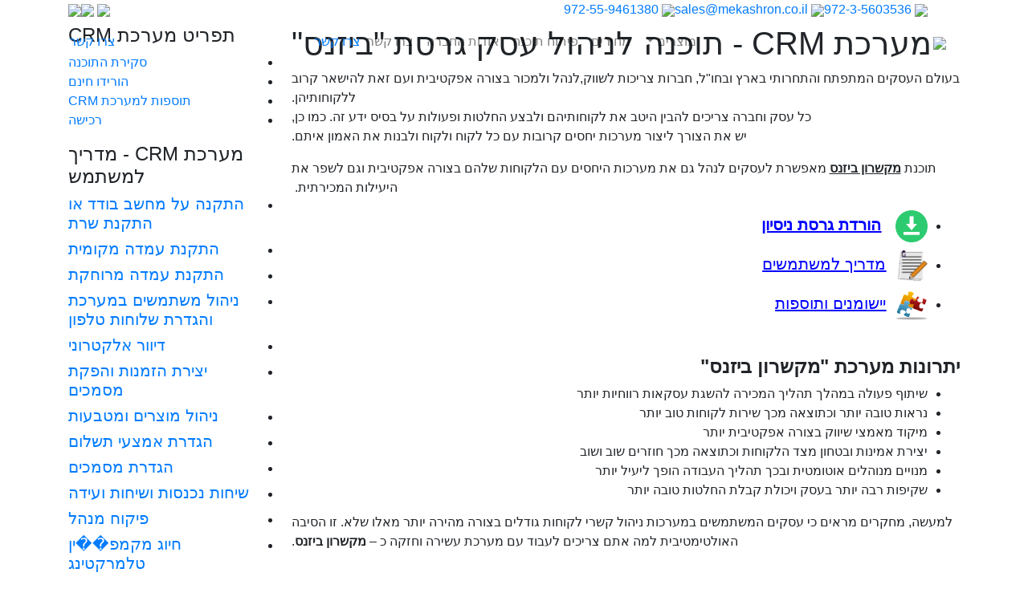

--- FILE ---
content_type: text/html; charset=utf-8
request_url: https://www.mekashron.com/blog/he/page/%D7%9E%D7%A2%D7%A8%D7%9B%D7%AA-CRM
body_size: 99187
content:

<!DOCTYPE html>
<html dir="rtl" lang="rtl">
<head><meta http-equiv="content-type" content="text/html; charset=utf-8" />
	<link rel="contents" title="Archive" href="/blog/he/archive" />
	<link rel="start" title="ניהול עסק" href="/blog/he/" />
	<link type="application/rsd+xml" rel="edituri" title="RSD" href="http://www.mekashron.com/blog/he/rsd.axd" />
	<link type="application/rdf+xml" rel="meta" title="SIOC" href="http://www.mekashron.com/blog/he/sioc.axd" />
	<link type="application/apml+xml" rel="meta" title="APML" href="http://www.mekashron.com/blog/he/apml.axd" />
	<link type="application/rdf+xml" rel="meta" title="FOAF" href="http://www.mekashron.com/blog/he/foaf.axd" />
	<link type="application/rss+xml" rel="alternate" title="ניהול עסק (RSS)" href="http://www.mekashron.com/blog/he/syndication.axd" />
	<link type="application/atom+xml" rel="alternate" title="ניהול עסק (ATOM)" href="http://www.mekashron.com/blog/he/syndication.axd?format=atom" />
	<link type="application/opensearchdescription+xml" rel="search" title="ניהול עסק" href="http://www.mekashron.com/blog/he/opensearch.axd" />
	<link href="/blog/he/Content/Auto/Global.css" rel="stylesheet" type="text/css" /><meta http-equiv="X-UA-Compatible" content="IE=edge" /><meta name="viewport" content="width=device-width, initial-scale=1" /><meta property="og:title" content="ניהול עסק | מערכת CRM - תוכנה לניהול עסק גרסת &amp;quot;ביזנס&amp;quot;" /><meta property="og:description" /><meta property="og:image" content="https://www.mekashron.com/assets/img/logo.jpg" />
    <meta property="og:url" content="https://www.mekashron.com/blog/he/page/מערכת-CRM" />
    <meta property="og:type" content="article" /><meta property="fb:app_id" /><meta name="twitter:card" content="summary" /><meta name="twitter:title" content="ניהול עסק | מערכת CRM - תוכנה לניהול עסק גרסת &amp;quot;ביזנס&amp;quot;" /><meta name="twitter:description" /><meta name="twitter:site" content="Mekashron" /><meta name="twitter:image" content="/assets/img/logo.jpg" /><link href="/favicon.png" rel="icon" /><link rel="alternate" href="https://www.mekashron.com/" hreflang="en" /><link rel="alternate" href="https://www.mekashron.com/he/" hreflang="he" /><link rel="canonical" href="https://www.mekashron.com/" /><link href="/assets/css/css-font-1.css" rel="stylesheet" /><link href="/assets/css/css-font-open-san.css" rel="stylesheet" /><link href="../Custom/Themes/Ordinary/src/assets/css/bootstrap.min.css" rel="stylesheet" /><link href="/assets/css/custom.css?v=034" rel="stylesheet" /><link href="/assets/css/custom-blog.css?v=034" rel="stylesheet" />
	<script type="text/javascript" src="/blog/he/he.res.axd"></script>
	<script type="text/javascript" src="/blog/he/Scripts/Auto/02-jquery.cookie.js"></script>
	<script type="text/javascript" src="/blog/he/Scripts/Auto/04-jquery-jtemplates.js"></script>
	<script type="text/javascript" src="/blog/he/Scripts/Auto/05-json2.min.js"></script>
	<script type="text/javascript" src="/blog/he/Scripts/Auto/blog.js"></script>
    <script>var slideItems = "3"</script>

    <script type="text/javascript" src="/blog/he/scripts/syntaxhighlighter/scripts/XRegExp.js"></script>
    <script type="text/javascript" src="/blog/he/scripts/syntaxhighlighter/scripts/shCore.js"></script>
    <script type="text/javascript" src="/blog/he/scripts/syntaxhighlighter/scripts/shAutoloader.js"></script>
    
    <title>
	ניהול עסק | מערכת CRM - תוכנה לניהול עסק גרסת &quot;ביזנס&quot;
</title><link rel="shortcut icon" href="/favicon.png" type="image/png" />
    <script>
        if (window.location.protocol == 'http:') { 
          //window.location.href = window.location.href.replace( 'http:', 'https:'); 
        } 
    </script>

	<meta name="description" content="ניהול עסק - פתורונות CRM ו POS | פיתוח תוכנה | מערכות אינטרנט - ניהול עסק | ניהול לקוחות" /></head>
 <body class="rtl"> 

        <!-- START HEADER -->
<header class="fixed-top rtl-header">
  <section class="header">
    <div class="tbar" id="contactHeader">
      <div class="container">
        <div class="row">
          <div class="col col-9 d-flex">
            <ul class="nav tbar-group dp-animate">
              <li class="nav-item tbar-item">
                <img src="/assets/img/icons8-phone-24.png" width="16">
                <a href="tel:972-3-5603536" class="al-blue">972-3-5603536</a>
              </li>
              <li class="nav-item tbar-item">
                <img src="/assets/img/icons8-new-post-24.png" width="16">
                <a href="/cdn-cgi/l/email-protection#2350424f4650634e464842504b514c4d0d404c0d4a4f" class="al-blue"><span class="__cf_email__" data-cfemail="6a190b060f192a070f010b1902180504440905440306">[email&#160;protected]</span></a>
              </li>
              <li class="nav-item tbar-item last">
                <img src="/assets/img/icons8-whatsapp-24.png" width="18">
                <a href="https://api.whatsapp.com/send?&text=&source=&data=&app_absent=&phone=97235603536" class="al-blue" target="_blank">972-55-9461380</a>
              </li>
            </ul>
          </div>
          <div class="col col-3 d-flex flex-row-reverse">
            <ul class="nav tbar-group dp-animate tbar-group-rtl">
              <li class="nav-item tbar-item-social">
                <a href="https://www.facebook.com/mekashron.israel.CRM" class="" target="_blank">
                  <img src="/assets/img/icons8-facebook-f-24.png" width="18">
                </a>
                <a href="https://www.youtube.com/user/MekashronCRM" class="" target="_blank">
                  <img src="/assets/img/icons8-play-button-24.png" width="18">
                </a>
              </li>
              <li class="nav-item tbar-item-search">
                <a data-toggle="collapse" href="#searchBar" class="">
                  <img src="/assets/img/icons8-search-24.png" width="18">
                  </a> 
              </li>
            </ul>
            <div class="collapse" id="searchBar">
              <span class="search-close fa-search fa fa-times">
                <img src="/assets/img/icons8-multiply-24.png" width="18">
              </span>
              <form class="input-group search-group">
                <input type="text" class="form-control search-field" placeholder='חיפוש...'/>
                <div class="input-group-append">
                  <button class="btn search-button" type="button" id="button-addon2" onclick="window.location='/blog/he/page/contactus'"><img src="/assets/img/icons8-search-24.png" width="18"></button>
                </div>
              </form>
            </div>
          </div>
        </div>
      </div>
    </div>
    <div id="navbarHeader">
      <div class="container">
        <div class="row">
          <nav class="navbar navbar-expand-lg navbar-light col tbar-menu">
            <a class="navbar-brand dp-animate" href="/he"><img src="/assets/img/logo.jpg"></a>
            <button class="navbar-toggler" type="button" data-toggle="collapse" data-target="#navbarNavDropdown" aria-controls="navbarNavDropdown" aria-expanded="false" aria-label="Toggle navigation">
              <span class="navbar-toggler-icon"></span>
            </button>
            <div class="collapse navbar-collapse justify-content-center" id="navbarNavDropdown">
              <ul class="navbar-nav mbar dp-animate">
                <li class="nav-item dropdown">
                  <a class="nav-link nav-sub dropdown-toggle" href="#" id="navbarDropdownMenuLink" role="button" data-toggle="dropdown" aria-haspopup="true" aria-expanded="false">
                    מוצרים
                  </a>
                  <div class="dropdown-menu mbar-sub" aria-labelledby="navbarDropdownMenuLink" id="navbarDropdownMenuSub">                   
                    <a class="dropdown-item" href="/blog/he/page/מערכת-CRM" target="_self">CRM לעסקים </a>
                    <a class="dropdown-item" href="/blog/he/page/תוכנת-טלמרקטינג" target="_self">CRM למוקד טלפוני ומכירות </a>
                    <a class="dropdown-item" href="/blog/he/page/מערכת-קופה-לחנויות" target="_self">מערכת קופה לחנויות</a>
                    <a class="dropdown-item" href="/blog/he/page/מערכת-קופה-למסעדות" target="_self">מערכת קופה למסעדות </a>
                    <a class="dropdown-item" href="/blog/he/page/תוכנה-להדפסת-שיקים" target="_self">תוכנה להדפסת שיקים</a>
                  </div>
                </li>
                <li class="nav-item">
                  
                  <a class="nav-link " href="https://www.zone51.co.il/he/%D7%9E%D7%A7%D7%A9%D7%A8%D7%95%D7%9F-2/">מחירים</a>
                </li>
                <li class="nav-item">
                  
                  <a class="nav-link " href="/blog/he/page/פיתוח-תוכנה">פיתוח תוכנה</a>
                </li>
                <li class="nav-item">
                  
                  <a class="nav-link" href="/blog/he/page/אודות-בית-תוכנה">אודות החברה</a>
                </li>
                <li class="nav-item">
                  
                  <a class="nav-link " href="/blog/he/page/צור-קשר-עם-חברת-תוכנה">צרו קשר</a>
                </li>
              </ul>
              <a href='/blog/he/page/צור-קשר-עם-חברת-תוכנה' class="button-blue btn-cu-mob">צרו קשר</a>
            </div>
            <a href='/blog/he/page/צור-קשר-עם-חברת-תוכנה' class="button-blue btn-cu-desk kd-btn" data-animate="kd-zoomIn">צרו קשר</a>
          </nav>
        </div>
      </div>
    </div>
  <section>
</header>
        <!-- END HEADER -->

<main role="main" class="blog-rtl">
  <section class="mainbanner main-ptop">
    <form method="post" action="/blog/he/page/מערכת-CRM" id="aspnetForm">
<div class="aspNetHidden">
<input type="hidden" name="__VIEWSTATE" id="__VIEWSTATE" value="4YkE9I6x90CS+rrQNsBqxzJomAaV1EMV+HzqqDMvQ4Ea/ZOQntdJSIadmCdLqClOjWxdgrP/DZFc31bDrbGZ1yypgGWV+hysYeG98UO3j06AT9szCoAhTVctcF9GKxmBxtY1fz3G0Arc55jKJuy0JFdU1XTJTXkOBxxSzgnl4N2LGbs8aZi9+NxDvRA0c+UCbjYr7ImAGnc/T5pAyX8zBIhC7XZXKIJA3lEeYChsHntvLkRS4mMH0FFTz25S4r0TmprlUeUVrtS9dRGGrzr6KIJvi6U9OFmtg5YafpR8ZHvBr5IeOAr2DI1uEJIeftH7gTcZL8VyJ54IafFYdvDe0sbDtxgXSpOjApsOqoUYaI89Gt/qFgl45i9I4V1itEXQ0YAKXbebto6XMzyC9HKBH4LMBu3esKiGTbwpkbSIdjdeJxP0VJsTrcdolawN4Pg3numkbSS3NFZuyPvpdyr1ZtlJRxjMKP2qEYeNxuqt/Jkx6HOEqDGhOJ7pLnFmFl453skGogr8uZY7adiu7CIL5szUgyIuit74vOll41iGZorxh2SellnZBhfoQCsktRuEoQqY1Y0L91YlvskgiFC2BuAND7u/4KyvLoC7XUJUlUDxgVMBjYNa/ctr/OS5HZXdEsZ/oxo59bYEi5ivXYdYw2CX9usiJz3xoq41adGROsrXvvc4AbkGajwSdYTjhuLUbliXZy7ztDJamDnWZ70h0AgnRke1v0lBnPsIfrsaMzW/O2mtTwDTSTVqzcrQ8TuSOQh6QevNFkIfSBixuiVl69pu1wt1leXborQKSoP9ye2Fae8udT0Dk1/5iLzTu7YjisCaLQN2UBXQCS5FG0nkud1STxzWcNjuHtV9PQ2nms+M0ZXPytt1IuqFkNUFJXhkaFG9UKuBqT6AHQMllVZhMYCZbIwU7+ylvYs4QazBcspNHZeetHS2eHmXl8KDeBSECm/GTnfIYAwFDd9MvMlwHbpgt8K17S5Zc6SEa+AQ73VCuKdEBkB4b7mVrNivxq8wLH8ePteEBgQgKpwqSw5o1EB1HD5bKDOV5FNiXG6froGhh+emrnHTQzJKQWdTP2Cx9+z4eP8BNXFKnr/kIDEL1F2BslwKm6dOMXkLH0PO+U4/2Maz2buNYbXZPeyH6T/d99Ty9IXfhathEprpt37XyHmj+CL5K/3e9SzVFpde18WTk4fH3s8iHC1x4Kxg2Z0amF532Krwi7ngjtzDAigzMdzoWfaas+9Uy+Rv/KY/tuWI8cjDpvjVpi4+J/[base64]/pR0OgesBHjR/Xehv86nwVKNBoJZFKfmY/+J0xdsqWhtluazqrdh++x4pW6Kl3FQPq3O/+VsgG5CGgloMfZY2X3xCl4Akk2DHqrMJtJEx0IbeanN4MC8pjjwD+wzG9AuqyXq8SlOWFfeRLjVWORtlz+rf7MI/qNzyvYdaCo4TWf7ZUxe41IYc0P0dhIzvwDcT5PrsMcu3nebHkGl3cFrBpJyqLeRChVYpcqfefgEQsD+XqbPimJp73mHyFGWDrRUMLI6s5vUZpEpz6cgzqQhWbUg7Vd5yf/vtpVVGihaSty5n9aOKNOpzvvPmlEBdd/urbQefDIf5DjAvwkRqIBqh2vzH6ta2pTii2BvGlGgjy+FA3LAkI79ucn6JF95K70UeeX1Eu+gbyrWUDamwrNI9bAbIIfNPu/+NTsb9VfA1lAckuaUD9z9SqYqj2I0znlI2TkckA84l95Sd2g51hZYHHPnxCuFZAeqzPIievTHGwPO50qySj/WppD7AhYm/U/GiTxW8Ek1XmYw3GJCjvrIIr2dzQKE2rKFLe19WjsERiRuQX+uI5nh0cg+vyZIpGgp4ioyuIeGOfd4wgxs4IslR3ITE8ZOYpdtpK9FAmvs/CJ5fHSJ4wCHITr2O4GhMTSXS7QAWW+M3fRuCtObbVYkn5QEUHVInSY9YwcvVGZY51FeTgWFgkB9fC5chzvSDD1NU3FcQWEv1V0daewkdi5MkQvB3RJp1qLBVdEeBH7CFY1lKMIK2ABfbE0fEjBJc0xJMfCaP5vQEvlssgFyCcvTb/EunQ5aXFwr0OE4J4h7lMu4tmvdsDsU39ErMZ+ox75MOOPI0ot7yi2fs9Gk02OsQtMU8kfsAUs2RshfcLt0mZjTsJl7OwCIbji9LDD07aSm3D01NH9g+GBz6yUALBFPM4J49HKLHgDo4+uch/8V9XHknt+qGs1EkENwCUlN42KnjUkGKZbzbdhOUfBg+zSrwO3R0oT/LTXuxOD+fP+rWE1QQEJS83A81q4uZ6pS/dh6uwug3KRJ+HuYB/VPw2Ulj4/qiQOuqXPZP5Vah1ukQC4hIwlEnOQHLefbB/SF7IMpRljeg5/AN6zMZurg1m1qAyN1U0KpFU/KuAxa3t0vNr84uLmTuqWNOu3b6f2OUXlg9vvPOsnrPh7QtnWNQNSy+lN7udEejxYMtl2vRKWvogOavD1Lk29KupCWi3TAGU2SuYu2mwA0SiOHNl8cw4iSDJEkiqvCy0H5WZOb6NB0Ibzegt7xTskWTgUZ5ndg2BtbXXAvBwWM440BTzm0ejIfy/[base64]/6nG3nmmxqjbsxS+dbp2ocTUIsLUymzAMriD0j5sp7WaE6MKkUxUarQkjkRDKgYiqBoDL2m+d6dmn1G2UuxHSh6tTjx+VJbfFbuv2KKeGjR5Ph42FJ99a/[base64]/dwprm9LeXt93fjqYPlz9Q6EFshaUuWzeFsQx+XrrS5IFOVPBXhl1zfgDORC47io/tGRW2SIiEo5iVbc9f7ARI1zrZLG9HBbM+jjWl1l6VPjRCdf18XKODr+24XYIp8CKdxHXMPYOybE7jDKBEo0UJpuhrhccwUxziw5DE9O+2oMuUvegQAiKC6ie+o/EEKwZgUw8zb2JMey3NhWcIP+WMc9Lag0ovql76Ii1v4+lx9Md7tJL3OgPix4isaeCIxlrcACCUCdqQPHwZ1CfrJaoxsiD4ZNQMWXHObc9Mk/1mTlNme7QEyZ5R5aW38oI5nHffrSLd28C3COK7ZFuGyj7iqmF6Sy2YKreSQuFeaMfufKuth1VX2BSNUha0HrNuquRR1VfwFqFibzRRSf0WH/4Zn++5WDPI0GwiHTjLNcfVn3sQ2wdjHHWyUJYwwKoWMgeg1bGPesXTSRA4yaP5/VEzVbfGPR6XwpLf5mDACYQSB6UtgG9de1qZDtYqmaipJGSB6z79ckGY6yk0xOprdLHuM/H3IZNpUn6NmZ8mpHFYRPk4SOxV41NXTRAANvv5snnbc3kRu0hB+Gb9u5KhtmhPTIEcGw7g+eTfw5B/ymYX0U9wBvlM1Xj2ADv5OURkO0xruwNccmx3Yz6NdQcf6fg1iIYw3ny9mmOCy4dJzIY1GogOrY4R13HHzLLKyQWznT0LPkwWTFUHj/lniT8bD6TW3CZwjknphdmWkHQERZYZZTQYe85iD+O8IXQBmwNGk9oBn9p8JY14YWiFg1vH0/hD5wUNTnxOokAIft7CC9YD9Jws+3WWa65gCUXwlViJqFco3+97KeDZccBTiRYvNccF2mhflmzGXvngacUHm9Rt6WHwx7pAxvxTWKqgl2ZDZ7EIP4GhayKiMaJ4YXn4bVIuSKL7Eazw//IAhjUfxnRFPAZMkNcrM3fTRY85fXZys7tWDxra7mCCr675CdB0F06SJpPIFQLL2venMId4mrvpAidkuMnK3ZENzNiBXVwGIWowdUrEM3M4i/gDsMVdnaH2ajCJyrT6VhXNClM9cP/RBno6At4lqFy4MSb/a/vEFXodDifKWqwsOGkklUyMUahtonaQOTAVuJ06risvtwsoZyqiS1xLAv5z5F2tMpmN0wjlPSq4Gi1d2o3WwCIjiYkYLcdkemDr8hwEiz6LVq80OCAOYJogExNEXTw0laSrDSAVheHzr/[base64]/wHTr0l1IjVxJFk+daduP93eAhpVV+YuOsg5jOXaCmRyeaViXscrXAJM8prRH1rXIdVNytAyxBeex/p0gajfrgNk7UhFAoMYQRho/AWYGshm8tltphy6U6n8UI4LI/uuvo81yBPXjRd+jKTAF8uDMDCNWUXFn0d35KxKagzyI1Zt84Fx6lrNHqUzn/UoL8gKCqcK1Cp5ZprhP4/DwsehWTBOyruYtDG0rSuhIQoYdSV+M5FYve0iPVBZ4eRqS8AF5/[base64]/z+D1+wxcf5K3XNSQouT3mUtL1NGU1XbQJgnv7Qvzu6HaTnKUqg6mjTK+pA4EOBG/wFmEex+x0iQCUTuq3APwuPHF/tlipO76DEX1j92hXD9JDYiH11x2wFeyMEl1iA25rU9UjX+IQX3S5W1hD/IyeHhy5BDBwrOSYoPTZxdIYVVM2gL1fvELk+sR5UEzrONk6QcBNtRewu/kWh0ijZwE2n7vKlDEUwyNdlKsW4MZR6yn2FPF/Bi4j6wBJFrjzrlts3N8qhWb9zgtPbZyPjBZbMieUBj5En5qy+LWoRCp2c0lwyDrdZGe+ximB5wH2gNz9mATOMheuO7Gs/uH3qvV6JVb+4CqxKP9YAk8zLqrFl13R0owbjX9reCiG3cWGQ4G0ONh43xZzIsjkO9hlFe6uaMFhS4LfEIvYNksTtd4+S1acPMFoWvLBDC3NCvEmFQ4d4Q1vygSdbb+qeK62B57hP4zwIdsh5Qc9EqHeG99IyZsvTkgrQDTudoGW/HHqqYszmEsp/YMItcPG9gi9NdPBS82r1fGlacajt2wLeFRhj8c+qX0Y8rhDhj/[base64]/xAXwg6e9Ity8u7jvoyoDTngr0o12vOCc3Dw+N7ROqlq0XMDChTiGI1jpfh7TS27JZYBZsbGCYnVKL7CiYRqqtAU1CR3nv08Ub5Eno4FAjzE0V9tDciAgaxjtUdZpGUBepEbv8qq78ZYPdun7vNSK4SNCeJ6NapdSkoVm8Xlo4LB91pX+UzTNaMfWcm2U0MJ4/T/Hpls0J76Nh7w3/aWbK78HYbJ1hkD2WPdpFm82ePFD4w3/pHfnsku5tAoYCaNTWl3ENGaUrwFcpquPi1E63VHBrhSZCBhAmSnWEE/oNg0IaHpp6E4vBXyPhMdTC0elCd9ihSqsqlXMEudq+8WuVMwPRN1CvScuOzEj3fIEi9w3KVC7YdjpoMXCJ6bq99+/TCTbEnqOQ4U941eNSYWN38gRl/AXv4aeKdedDPGDNfl1aGxic3+D/+d/rzcTfVs2eCl3zOtvHLLLAq9sy1yogHCNjf1dGQ84qL/ib5CK2PGaV5CzUgFlLcY51zEYy/Cr7APAXU8FcU72SXG4h3JTPJxrvVsJrXJpu/pUNHHBTOgaiT6Abyn8U2CVWOMfU41d3GN0I0nsiUGYOJIZyWUgc01XZanYKf8ktqjSerlKxkaN8quTVrqddg1ggRQt26yuLL9PLiQwS+7cJzg0ICLQT/IxlFtZgpBR/l2ApdYLlLM0AjIj2cFKTcsclgXEX4Zr/zuAYVfM7DcPESlo3CUjud6L/kDY3Z06gdLVpCd6hADB/iBD3NXIyu1hDK0HEiiPENM8vxq2GKbyPwL9qbqyYF1z1+/fSceI33Dc71Zb5frLYjqntZWahyKel+ZrRZEUdfHi9LKqUBX/D4SiAqVP0MM7UpG5qUBIb2X3X/d1B2j89H7TrbEyLzFthgLADuEHbjUxOf0aFXFuwVWfbU6mXu+c57NiSNg90HW2G9kArmVrTkhX4Q5qwBcsJrFEMGlV/a0MGZWxs2BoH1CnU5wtLjCTK+Es70xgyE3sJ0fgm31fADSWf29V6/EwUQUrDfBStWZ9wIWY4fgDgv9EhVWC4Ka6pB0hM24dWccmyEPoUGNBMnASVKVD3/piceK20Qkdq8pwHHYbIjWyxiuBGO/Oja+TsildNnZVER+mw2K1TaSXsjJNHp6RzHnp5+a2EPSOCcUQp7Cu/PlP7VwAlaADO9nGPihOarzst7uiGKV2b+1yAEMvH1D8hbF5I9EyoNpAhURaU1URaGI+ddSS+1GwleFd6EEgkVb8DofvKIcp8ml9QLQ/t1/cseIsWze+DauG2Ch2MNX8q8idaY3P4gY7WIOYh4mZwolYtH1bQiG4vLCMMYBa5b9EOspDDlpjaGnb7fwMhMJWssktuIo1Qs+f4Sy8M1CkPkad7IAlOcl1h1rI2Q2lkzHHfgxdvzl7TSZ+hvrbvIhQVzd6+PdUJ33mU+Nmumr2SZibV+6/L385qK1jIlonITHjhYMZmxvcf85xe+d5l6Rga0Mzx/VaLfr52k9a3WJOoLihkXWnrGRKpVIwvEVAmDRE94aeQ+8Eqaa/u0RKk8gYVd3XsbQkO/xhua16G+yOparlZWORmGBKriAWoucUDb8ZDWWBCxchGmR8dSMQwJkkMl7Vqcylgk9iqDf2Y5GTaO1kRyCk1JnyX2Z2FfcbpAsOwGZpfGh/w6ipzKL531N6BjULkWCv0W+L+5mtOLZUrrEJSZII5TzeHmiCRRnHPdFcf/mvArSKN8Q7+04/7ZCClqekqTYzm6/MhQjirUhIbhn3iccVF3TurlQ2kwRUd49y3OKGv8kWSqsWRCUnXmw5Ey3Lq8TEPDEy2Gbl2MQdO+/ujtfmTQ13DzEer+4ucmavreLAndx+BX9WQcc9wQdxLO16ER2tapyIxk+KDKuzz0W67XkeLu3N9TNzCiiZ1OknX4fw3l23nB1xNbmzoDMZImEsrqWiY9wZVOGQR04WJXWRTeruNFlM/Rr5V/27U26SSJU0MyXI4deoWk/E+vm61cBni1mLrWG8Avxw8UZmMhHBcXuwwI32lRSh6sh1rxbXSs+2kJ4APxPKb1wvkQEMUJYhnSp4Mo/ipQfxsKLJuJeeuhrmeLzf/z02OlUy5+tRHWWwVaHhjw9SHpNEOvuA9vVAFQPGqJnSTi2PnSS9RY+qRdKoJwJA0jM7A5dxq5s9qj8RWRMQZ6bltXEW/vJjvI0zad5eTbOAK7G9HSxi0syyxJmLpvplJmQiGBgJwSQ3VaVY/7CCDG6o2EV2CpnrQ39qqGem8oIusiilyyS29dBtNjxzCiKvBoOPRQimfzhKCRd+m9hA+neYF2Z1/oC1RjzA3G8bpDxL4Y77pLiQNzCdu3sQwNlD6Y3yo2Bh5B6WcG+8aRFKcf+lFER6tYAE/iAPhlV389jYnxiadPkH36qZYyuO/zqysDGJLdiCWSfe75nxXt4KbBMmK/NvOCZqg9sdxJup7dTBDkh41GXspRbtL9bkkeJQxAbT1Gvjo9ZFTeK+0RSfc0uKntOwdFwtFVpBsaEUhNqnRttFwjUMcewF++oRkArYTzNP2Yr4RbwZVrCgd6zwi7xZv1I9FRUhVoZfs4eVK1adt3x8TQjHyNfpeLefNqVr1irwvf9ubkUQ0eIKf4Wi0g/0Ek4dkivc753G0lgmqBLdE+QkYYw4c0OSAloi5nseP9OqB0fQ8oCteaXxdZTifzceIdUYvh8gImqhGKLUD6OKZtZk1osbTxaRH7yL3vHUv/GGQX+5bwHV0SXWpTrlgpc5N2VrSRG7Azno8n5x51rQHIDB0dyStGQNrWLWdIkl6Gg0JyPQeh1/0oC6DUhF5RDz4pyiR8ULLkNujkNNRhqOf1llJc4RmIcYXlJl/JGZB9qRq0X8f/64+q3QArxCFe3iuC+OKWWsvMZZRs+ojE2lKG1s4tBrMkqZIqMoOAUO0e59MMckyH36xYbJKiQP6bIMJtNvC1SmmP7XIO2HcxPo2PXeTLxp7noSxzv1sohlZixd39bgK6vSmY6KNjU+DXZzJ37cX9anTyn6lmuBOoZeu+PkSW9BJCn/jpblgjl/q3TYtTxpE0Rbd9hbWcgbJgxyVSPTQBcX9nXG0kotycYznerQ8gGDNdbzFttD1oa2wfjlbwJ8F4MggYJmity/8Vycx+2jGXe3noMfuIDO0amumTRciAqe+hu8QGaYTpoRtB6d/Tk7bXYXH8cqmH2V27+lAbU0pm5+vqM91NXLCVdPiYk9ymqzOPrhlvSmaygWS3l+Ff2Q6qEXP5RJmTW/MaAY8v6pcQoXnCKZxfE/fwE44sCNNqQzl1j75i2rxdI+ns6RG/q5s0rQqp+EmZq65poiU37c9H8oy7gIjq+G3u85r4c/RXSut7Lwr25JzaFdxfYDCqAYsyNCyJX1+JZ8MRufDSZ9BfzP9c+GvDNOqMKHlWCrKt0Rwvo3XWBeYkA28jeE9GdeUgfcws1pDNBzo0zvVt/oDcXba2/N7d5LLDrdqldE2JnkzqB+4QiQn7R37UMw1OQK0VHBel6UZ2agtU4ncZ5ywBuG8sFZBOCGRLh9kPqzfELd23ffL8F+U2h1api09azr6J9KMvkvoN8eSRqiaHpqznbqCujqqtfx4w/3uFRENB/lSOyLcd6uuappPTehO5P+WFqmaT44ETaiMX0lGcKBgObdKnrtvFE1FelgTq99BHIyiNcjx6+cBm6lJZWAq7xTnRrYKQzbPTn/OXdCTO5XP7qL+F7lkHGjvDw5iyG0GBe84+FgSqPKXWgpag6PpwFn+Qb8gYZpMlpSty9nWsujWD1qU5sRd4k9MyGE20W8F5wylAF+NJlJ0JbBncvHC4HldpylxQYdXZCxtZWAeRu6A3a2F4vXxb2zqCX9YVdvC5/7frx3i6m25ljM8gXmDS6o2OXyvjPb8b8VhSeR1dFl0GUzyplQDrLtkUM6WWVV7voht9s30WwLbC2rbQk1wy1iXujq5FFCmuzkDpaE8gdmWkzMiDoWp8XrkdnxZzfq30O6zkgWelu9F8lk2ai2w0L8Eh941TZMkGk8Imqm7SXZlG+DwwrX1if1ntI7FGgAHCUAVB/cdmdu+lE8nBp70r4pBYjgewzBf9V7njjZvPy51gU2U7Jdd8wik4jPT56Q5kk/4bFjlrd30sfayWBJA3vy6LGWfwpVzzltMxNNix/stxYFXbEPaOWMgAaCchr15L9v3KtzorKsu1YEYCUZ8OsnmJbe2911j2KyAu/BctTwa1cMs5vj0AYu8iuKPTLdOzX1obiyA4wxcK4bSRQgL/LnVIZ+MAWMxqPiVkrH+yuwU0bsdrlyxUM/12SwdxIQvoFpcLOnHHbibm/Ih7NaeQ/ziW+rnvCgC1PY4GtSR4Yblzl25ILrpmTC79eN6C5iGLwVF/0RWPf27215CkWF9sT7NTcJpzMIfkhHbSnSSdr9QuJSfJumTHQ5rlzAbI0cVkvkfyq0aviqI/opEs23MZALPnz7XjvzIT/juPY0T66PJDoN5tX5fI2ponY5NVo+YHVF87A3lGZeB/PHOnKVbA0CFCr0ChkbFdQ4lUTmMQnVHy6Q+4YMaJ51AUG3JqaTuiyxzPDZ7VzDYCBQ6/sSL1+EjZ+rQVOE2GV+bHEAvnORN7QYFgBvrHr7qJC6wd3ymVbXf58c7hMNVZAKqW2mhf5FBSB9hHY8ZMvqw6iQyNFa/saXF8b0+ksXFGZXIjQDTZPQWFMKLGmF+BVQtMA45LQ1GwbnxPwU40/W6+cL4JVpT5Ka/EAJ/D5kl2ldGRa7qkSIiAr3sJOpgOjb1WDhRv3PD/pX3+no/ID5yyVP4e7OAzcXXYxo4/iu/xdlCwBsy69kxlLHu9hEjtHnl0sHbhDm1Ptp/342LcVNhPRpRwv6qiY7IqMyXJfN9QpCvmhyDKkr803TNq5DlMiOWJDx+PD8q5d6rqQrK+0ZnIisJ255WHNAp/ezQu3+r/rcWRBbwXDdtLZENMRUet3rRgp6g18LKkw/+wlZ9MFlqAQm3JhGH/VOQITqZt7aQhIMwUXrrtVFadQ9LvK/5uOPboSci3POZOfivgb8fcy/msmIgT05IRYlhWO/3l/eU138qfA2TbViXTXEaiSN0h0Vhp1g0oyQClngIvFKI7uOZUDUo772mZAw/tuhaD4i2xHSqw2gpAeVccnbCLl36TnwMAXeMHsyFnzqRz/[base64]/pcNDZfY9IaNaSTQN6um3lhQCIugqKgzZ1mnIRBB/[base64]/X3DQfTouoJollybByVXstG6aCYxp0no1qJ3fZYh3JVpVcV4vezQsxokuDR04XOUQnarLm89SILol1ZBwREQcJrH7g6xtLEl+gcVaV9GTz+gkiJ87EGd0m14CsLqzl/ZOxJIDPV7D49GWzYPZbwz+ORuDvVLdwLdbgcwjRdV2bJpvLjIRsyJLp5iRjUhDVsnmen/gs1vz3g9QrCICW2U+jCQYPpGyp1Rnv9KH4uDJgrNYaDEQzYCtoxcZNKHrAU+PVZtUmxmQ6sN6UKPyjPdOPyOznZlQA7msTBcQ7wFg7slWeH40XtwyjDSAltcDkYynZ9kMp2TbvDty8oPyG5xDvsKa5ekHmHitMM9qPeIX/cr5yHMeaKQ1Er2tp5Ko4t80QqHylFZEqBkzY4HHki6CSNUCQUChVWUTxHfNLrwM1gyuw+EeKpGhKRBI44jvEu7HdsI+SPX0VoUZvwTz+bRFXHALQJfAMRo3RYfhaw7G4a55eaMfuf4c/gkUX8t1MMCMzVCpoSKk/hFOAGT16cNFH+fsmD8mEMCXxwOjTiJ15D3owA0gc8mCUjaqmoxH1ruExr/7xVpbMntZFKsfZB6yx6bpFbOQdv6jnD8zYpR4l6y/[base64]/jPAmw82TbgODD72kMconZCYJArhY22SuZkSu0xygxQnEaItmY+Av5k3nQq00st4Y6MhwC4fllHmtOA4R+ESWMj9LyC4x4f7a0+QQDBninZHbvW9R1BODca8283t4vlF4Gp2xwFTUQGezvO4DT0NDMUuBazPKYV2UkF4tUBS7DQVAQtT3rWZB1j531+X0lyfm4Ff/b76jTan+iVa5GNdLb7LTO6kJJZcw4SYwrXhxkSTQE+ayMPRoH7gVmpzvrmMm26g03opTn4MHJk8KKsIvbR2adoQaXjquOSLs5VTj6jbQ8+SNe2KPUM3Hwo3YfBoU+HAQwJALydxL5fGf0GhHpf+a7ZfHrLQjOZIzARY/AKeYVLZV+vxE32YifIz2leRlyjyvPt9lzmp0cGY+joUwnO08or69N6Cqvc4on57i3bHOcv6TqTe6J7zgffBhwMXo5CtOW85zs1MsPw6EAmG8ECNClGH1Mz9goainNk7TKr/M53KG5lZK0nk/wjkEUrslBjjz8n9b5CmHa1y5kYTZWPlkL0yw/e4SsYxy9GePVrD1sRvy1rfqUu/5mBqwh0jJkx8DBAniadguoSt5WZPwv6Fx3zDRsepkX23j3pvCSxAUv1X2UUOsGqV2jGr6vodjKC9zUqYt26PkOsG6m2u5oVuExW+BX8aP+3mnPmXKroZkDOhOrmVlv8QFVFWM9v8ZPXPrG+BaydNnAGt0Pvj1P/0ulbTmXuJPD9UW+YsNfbkMGHRUMMG9v7oAIywHUxj08LU/NT4dQpShQKsmoVYSGVVpa4/8uGF9X8a4zShx3xsodWNFsY8NerhthjYsOCBtJYp1sV5l1UmIiMW54vHrhsSEutWPLhxEXqu+qtPMap7bfS2azV+GySzn1dS2F/Q7nqpEATgWDOttDB6kDI529IiRlwswVwAQWeByLOXDvLLtA7UY9+wugorEN5km7OMT2oDiKI2EMhChBQdEL4sHJsmjue/KfALsItFgiabco8y3KiTIN9hs0hLcglxm3c6SS7SXT52DvJ9qLPKofbDRuAPO/uH4LIx5ETxqihreWIHHnQd/LOvmMzThuO11kobgAELi/zj9sM1FbvXiAbzmdtvs58ml40Wr/GNt80Wn3KJuv62mQnxMJKVkcYTkV5LWxad5A3qvezovk+WAtt0m4cxFKfpSj3mBF4kcgRmdd6VidUQPo2Pnzv2poA0ZPlS5mfdCFM+RumqbTuX/OgGcnbkaakuPqYCvp36+bqX1dG9Ks+u8pHlR1seFCKJsRJa0KsOlQNTdwPdxcRp2LMW2cj/3uWSqSr4bIK2dLTUzt6b80dTrxgN9xP8gBjDQikjDSlrk+cMOSBImKAkyK++JYuHAJSVa/lbyLSPASl03PwqsJ030448ixn/DT3Ewg7r8b86yZfv3XAR4mOGRcVDKLMySQFagchmxy1NCA6cReElQ+SvXm+jcNf1zdDKD0EIaFCNbCVsWO4/b8ieAKmMeg1QDz+h6PxoIIUya5chPeFwPqZJUTSemiT+GI/WsjPcFg5mE+GFZGFVvw06vgsDqLZ5GfqdTq9utvmVuvdTmDyIR6ztiUsPLHk2/x62SY1YzDtGbGBXsVH2aIR9VWeVsC9byZAiJQ1Pe5L3PWUsS6q+lQJ0WyJAsI/DAL45WohFdF4u6GFYUEDpM/m+4QyqpwD2u22bsIRioBAjGeKptJ9W4xs9bsKbKwSrIOh0QzvCjY4IJHbE3OXwUa/H1nCp5Rm8hokp6HdCs9dU1S33U0goeAVQPkp1LloLkN/lNWJ2Bc7WHq4dFsyj18P1WT2owBxdCf4TUIS/Uozp4AIbqob1F26/a9egdVqyiTvgWh6fTfvTqkAop3/lJIZDK71kbv/vEL0/31SQLscUlo0ZZuuG+KlGHhTAf3LCTUvon5BjP5a1KpibmcqmUZukFaRn4v4JYKgUo0P5q0BnA1URJQIuY/TxlbHT9FpAs/r2WwrcUf3qZL/Rop//eKl7b4XKd1wFfEgkKDiMUmOiGN0mMO7+naszOFfXHqucTzRl9a0Qldjr/90++Opw21VZDSHKxxj/EA86PVActq2l3CZF57NpJm0E98V/Ej9+rCJ5v+hrY+KQiOkrWmbcWdBnLbGbYh5EnrNBluLwGFcQ7L3bYqIylutHBqcnIa0CC+SoBYq7+HGqb+sUcBIdJkWJ83KU1tcO6E6TyrBkAJOVhd6B6Vatp9DQFZZiu8Lw4BOWoLfDwMYNdF5/v5uwlwcywNXGUMPV71wlw28FkSZSAXqO02mr8M5LVCzWbsjocaM8pmhOdeyCiskCl5X5zoIWY9fMjF0zGZ8pAhXHyoCa36PcCitwYDveF0+EgLDCY8nDon/[base64]/psyws2hTNOQluPOhl47P54+Ak55afEibdSwynT04sJGeHSN2GkvWbJQkUEC+pjkNAxEpW2MwvqNjDv/X3kLq0tzviQEIDTxbEo6pUI9GchJYLp5A+WH/hOHExPiYZO0pEvXZCoYVJd6ewY4E2waf6Qs2QZO/OAk8YrXKM6li76Ranv7Sjgz39WJHWQx7fg7tMzh3OG9qMraEtvZ+70tATEv9p6lJ7fJXI44tsf/m2OtJu5EuoKMMUwXkF3MSqAJRCfqXm61GLLAoRvSaAgxBFBHaBg4Etki0E62pPsH79Y8jxox5UaQlRwpmESIJrMQnqHHca8Sc5gj47yeZyq405f1U7jpHxZrpRiR35h98OkEoUeK4sk7KWyRwhkKkbjJo0UEcdo+/C2LxxXPkqR6RwZL8DAIatn+zft8+W3gUdQtpfDSJ6A5T2oOAAj8lDkAoB6AZGpVhADSsTfmjVeiilH2QeoBwW2Q2/YCEbn3LvzP/dfIEqUGRvniPHTOhl/sddaZanZT3fvL1ZadWnj17zIB9malI1fO/eGwuA1MBckPTnFFbhYeLbVdGpy5E8ZYnTv/[base64]/[base64]/A9Ak3LRHfJzX+fTLGjGD3tFSuq+pjXI3Aae6Xk7Lvr46KGlEGjkfecQwCfHp3FiB6okWP2pNp/zk5Fx76oXJcA+FAhb6inJwmpYwDt948cOOhzGu2OYKJ0u3FnuzwaE7EWJzvzcR/Gtr/guVVhorW8TeYIjy6vylko2znbczyqeEMYvk4BTRak930IsOJD9Jn2ti8i4gT5TgLf0zdnBaaFPHXClWb285fNrQuR2tJ4HHjY3XfGGKwTVHpVBYoXIFkarTpUuFWwZ1aYuTyfjCEI/L8iuiV0tTEXgv05AHvMFzkD5GWU1Vr1P7N83S7Vw3VSv7tJN2qSH4pRo7bDwR60eCKnuy6LznMtv66UgDLJLHGbVyzDUIijSXvk5pkhbhSCpL+m21jY+WS3xui/bDpuYNbY2anEKMaXcRk9gBSHCE40292k2ibiPDgvVZAW2iZvzx19XxrmgkFAt8exmZlUZ4jJF9FlO8kJr4Eda3CDGmqfsDfEo3OAJ5zr2BYUrnzCu/0XL0PkOzSvqMxruNq+1EYunb5qOS/lVtq0LbtTn/E/IQqxAa22i/7MiAJJtRpCajj8YiggPz3OAczTSCDCq1ATVeg9iJrHcubD2L+7wlRNHdU2vn6/CuoaaElTHUkm7fEgiYdbva58NAHnH2yX2c+SnkVnhbxi8gLz2VlCxsGjHdawtBBkCyauBfE8qY9fjXzh7N8HAHDbyf8LvJUlQovK51aEmO9ICedoUKuebSUTyg6c/ajV9lZd1D8BNHaPNJpLZm2uSy4vYIlE55Dc1/DRIr/5n7SfHu51ePDmlgnF2iBrLzcSjrW+/cEGDWcjZcz1LbQCKWVKUAZIN85ihPsmrp4BFLTIX6cc77G1GmEDpolNc3g9El4FTMBaQ6oHzBYkL9c4mbTIY2KU7CM2g9zQSlIdjYZNgg23R9Fzu2SLwezxQsbm4S8lfzsoK5dkTBD/h2lv9ir5pNdByZTurf0kWXczsGBCVNRNkHH3YqOzJL2qU3F9iq8wZb7wcSnobWLjhqeTc3DkBQxuWhsFVr5g2ksNGYZif7XLU1zh2WkKok0ZpLCoVIi6hafuOjIbV8ApiPPncIwcMkFLBFquFn/M+pQ9igG4HPsFZfaxWJwREMWAYI35fmA+3NRu7GA7Ln0UXkGHFEQvlCa/CLdE7JZX0PN0yDO8jtRzjJdGs1IoEEXDEh4pa5nAfvh2cR0yoIolQyov/FDa1ypPusIW2XHs//IPhTwSemEy+4l5sHV6tiN234Iq79w7LXST+Gss/S/Af3AJKQW+DIKQr5no3m071TrYd2ek5mzK3WobWt1NeBUBePM4TuwIbFNubLfh61gBFJmorck/wJ6VvUQuDE9utlLt7Ga2vkXqkyrEGM3U6GYMAVSGdgBifCEIhbNgF+hO+JpCv5WY5mrFwnvaI/qQs/4mVdBZI5U9Ojc45gUkIi6IyjYmArd61FW0v0UF1WlLJSODVkCAs32AHrUXN8NvN7wo30H8sfaOwyMy3O8Ln045nGb6o0pEVhAMm34CIyVmexpsl+MAIEUuDi1GYrmrCmTncrgnQ+/hQBAoKYodHPmhipwckpBFKm8cMLAHoN7Fxwpe9eW3WCDqPOwQ4SWaP9wR6rBH3vBVMSrtc84e7YiddYGAW9JKMY4pk8I78YHAQJtxsFbTPOxHWXPSnBcAqotIbD24IcSvVIR2i/cJqOjrED0BucwU2oTmyp5tPkgOUMArObGyWu7sPLwxaFdw8AXv/8Wyl2LvsoSMTWN+LBBG/SFgMYJdpRJpn6qo+Rq1jBkQOOjUne6rVTGPGMpQ3s9JONADZ01RECU3f+ANhRSTMxYrHSaVu9iw/C9OcJfH2HNnF9+JgdUuGns2WPzp7aoXXX8KOeDNrEqtvXjNYR84uR+wIfRWoY/zqH9nBhoW0QJLhyF4md0nH2v81e0+ADWbw9IZox9+a8SlcxRxJDD16557robE6bg7bshk5DMJ/ud5Jf/kLufqBqSN/Iljl4IDmMLQDyXWPP8GZ62iX98LgGfDDuoneJeTrcGieK8aThk5D7oYfaLb39NokZvudNx2nWJJueA/bzt8/WcLAyyKfFmOgbX+gJe8C1MOcS8b7IX3R77Nf+Y7F5oQimxTA6YtHUz1Wh5Xu3fssGZJ0LQLa8mXbxN/+xIPfYsLEHGy0DHpx1BHVb+zK/Nu++C/Llty9rEUCu5U9yDHkQWMxpjnGo1YuQ88Y4Znt8W32lK/XXoSnTQ5mYDwSVx+i/Vujkq09cSffbBD/GYngoNwmk+RX3bAw/82O9/myzLlHXOizKkQh/9Fnlh9f/bcI4zCxVlHABzwCU/wezHnS+Z4hb4vipceu7Bz30UGng3DNOYJCV0SfsV+krrkGKYll1UdtZlIza+M3G0rHeJg+SPk6Zv4E8kZtY6LHNLb4S2Z/s6tj4BFECTLIt8SrN2yXG1Y+rv6+k84rdFIK1hAFN4i0gpA9lij+AQyEeV1ttzBt41rKx9Sp0Fp9Jn56PFfc/c6HdjOCAQvN27e9akgE7ICghhSX0scUXylupSg+f+X8BswbEDnS/T81lVm32HQbXxM2S3tpFCctekvlqVcscqCxt12mWojUwlM7Ip1B1Dp/f/27MW5FnM/R7QfxudHxZdtHTs4C8TAYQ8pJiOGU/NU9ehAWmlYEIMbtFdkxIdaSXSPbLgUtECmqCyUA6FJJ9SUwI5Nrt5KaLtZTHjEgfWEANqqJHXUDwMVOjjL9Jjl+hOsVPJOylCITtyrLAy9CTC0JKi1DSnXPm3xBrtGaJ/8GGm3kqQVvhtvAlnlNBY44S56+CxH2S40UxarGNJvvyeZSYL633SScHKp4H2w3fxWJbSQLWl0oJ/6zpmYrBeWUeGkyhudMOPfpV8s4VPwPkFy8XrTmYrRZ6q91AvwNfuDShvdfmbppqKz0bKbquzwrZ6EhyKfSfSNEoinPvE1ZtFoZo/Asny62vIUNIQBl2Gw5MTDKQPqXSBCgDX71Lf4Ha/iB2Abd+XAa4oFVocAWdzu0gqKKqQkV7c/TKbrTPFPTIOF//oPpxjWI+f0VxE/JBMkc2c1xzAA4iqv7SeSv3RGeNiyIHeIkFmB4SVtqCTMp4C3iQktCKApt69kKerGk9SQKdYD+OlHF37RqG/Ws1k4sUO18IoRAKpLUlK/apXQ7WbSYk59UXjHYKnI7oGvSgJUoLmWFnW7+3nyUGil07yoio/AatGyJbtiV/9UkNW9YXWY2vnqpUugJSoIyNUrMJD1mK6jQGR17CELJUk/nH0edIaRdxaMhKm/h3KAQhCUPNb3WEeNYraRYmUNKZIVthiozJWNpnj9B/[base64]/YbZGzXI07qu5JdDHi17+PNxJGsqOYTnjzatw0A9qOC11jFmBz2oWCewKCKwyBFX/iNh3X8Qih8CVUzDjUMxHMlVUzdaa1NEmDzPO2uc3HkYTlciNK0ivPSNtTOl5uaaUhlEAL7/vhbWvZOz58SYcUPsQcsHWertdD95TB4dhR9odM38nfNHbw5WWpfB1Vkmb3vnueTdxNkb8b0RURtbJ5NXKl5GzoFNkOqbgP9arPHGcIZb6W9l8+g1/T3Ho1gADaBff8uV4r/Y6tkTc51qRt5PstCBbRGfa0GGes9cjSci00wQcLXrgF/8GnbNmqVaeUoR9/4+NrCdWoWtFiyAZQHLLV220UaOIAY3AxQfvB35ZwjLRl0d6tJxzmNDhP01fkQNxNVpbbkI+V17FMhEGZU1K9XnICNuY2N5uRDTW2rJ3UqVza8/[base64]/f8GfXb5E0canMWWKxZnRX857pKYNx3wFrUK+NplbP11/U8TjZulkLAOCcKYLb0r1yW1z6GZWEyYrzY/kAQjrK2wjLjfCSPWeeSUVQWYUnW82LLEiI3ojdBJDkSxuqKUlcBRbQQELI2bz7kJDWci2bOQen/vQO2ujLYTY7xe1O7eLFZ/A95anpfpil41QNy18Bnp510h5IWKHoV2h6mlRP0I0hOlC4kCCJrvoEYvWzaizf/wgNYVAL1UkqPheyE81AY0khEBApQVF6Z1Opp0j8CwV2j6BVNQuEeGTXNTqUTu6B70VGn0g/B08QHbHrltpo6fwXbTHOvlbAV/6yHgtK/p5hClLIRqL5yMCzjRXmZqMiIKjcqkawYv14UUrefRfK84fkYt85pEXjMi+QFTriWhRInyiL+MsrSf80aBYBkOEXPVXajeTrPcaoY1bVG4WnbhHwoTh2VBWNBFj2YhfHM2zV7+1AoBjpYKh3ZrvgeSOt1VqLrrebRCOuk2IYNsxErcTCDucanxGHvcE1U/nOPDIHH1+wJ11mCG/[base64]/[base64]/F7hluVqILwlAQOsZEvqaOHiA9KSWTgj1ZiuMQX3AJ3khfoim7BxnW8MzQdlQiOHvw/c/HcB0bq4Gzsn2O5D2mEg9ADpfgrbD5XSW2I93XJlZLXOjZT3Te8gu9VbfmPWxcbzsU+QjW5jkS4u3y/QgoEbIIhrRgCtZPynhZIF2YkY5CizM8A1u4iplZkEuSFUP5N/8TwX1uk4pZMzLBPq9hcCt1ZxV2RPiCPjhx18E/pmz1xl5voR/gHYxk+6FaykMVOnCorWRPy3rcrmY8Yh6llUy6ZfzWsSBwfp40CAPEzPmBpo3Fg4M5d2/ffUcnhQKESEb/pI13ouZ6uX77BZJzGUSnZlyM0zM61rlJs8n8uR5OTunp0DP0bvI86D/u/iM6qrBHvJwoVQcL5Sj3YyImSx12ADoIcUyFZfCO3Wz9TtvstIAoeb2+UYfxuAmnrSTDKUpjA9RdzXOmM4nNzyN0YrAPl82XRbuYwMml5OKMKdBrMoc1u8hQ+Up91BkpJo0/[base64]/JzvZt51BLl3HCkaSlRUPS+Xw634DyIjCTp9WrVDzppXiyVWF6dsvw4l3bYO3ZWk4SLLNTrvVubKUgMK1MKeeP9S5UxhtWwD/U1PJfIQSXU4EJBXtdP7cr/bur/j4/gl1LXsZLGMVtNt9Ue0qo9ga766+HWKsBNE7bEpc8Fmysuhb+/THFFWm85CP0BEpOLQCAUABDp8PAMZqrY4bW6f02VK40QOeG22VzfjUxn1w6fHUt4CNypvG5bNzVS3Kg5TS4fLIVO1uZ66KCGzoTCv2Mc9JMm/FAZL9bm32ZTZS6QIo0SBqmY9rGFuZOKOcqY5dP0wuygKvqbItnDkz7g2vOR5KLBtV/e1zh1yhkTp/NvBO515TaR7hkVKcdf07AW8wYo0Ug7nSJkVUx+Zbsca8Pe5DlewyebfEiMf3KXMZ9+7x2PNz1srtRJyyErUsQfrUOZ6PXASxULcpDsDlAqMx3oAjvlCfsh+0M8XRC7bnPi6UuT6uaq6IedMinevZLKxlVu3OT4tN2uRr/0XUn4fGpx3gTFaB97NdC5VMbFsBd96pjleM92axfBvCn84Q3++YT4fiAuKMj71ZbvAFk0xBXQalcfd4NZyRjLyNugWitkqODEnEhA92KONTJEDBvp7fIxDhx9I5RxiPxsDrOqJENm2OSr0SmK+GXTlY3qTo+9E8D83Kzfixro/BUpJTMz5CZc+9p+ARSfn0Wmmd8TYaxIhRv5CcdXvYnfoYjHMU9ALgJiw/jlNDrHqccX1xNhc0R9DcIYj27VxbqIRuyvcZpFjndW1srW/[base64]/Mmdgr5EMgbpMHVEODA7gF9RtGnHDEzsJ6Qf7u3IQrEdF+mnFp5p3E909bAQhutxRUYB6ujBlhDzAMV4OapiS6cIxj1RmcMqpHum6v5mqy4K44jqQdDSw4qCZcNzmPPOhuj4zKD7c77XJyvTrNipdSqIXlhvYQ5Zzdtlt3oB/sbVe3nq4beFEDazN7a3XZH7zaec+9KYCzm0xJLI6+hPHQ7UYrbQy3IywAl68YwuNu/[base64]/gb/qdEd9YugMollAuOl6XE8pt2KRkaD2GUTuh/Cj0PXaGsHB7kic0CAWI8ec4br6vbrDiNnRRjp0GgZjVE6lCGfm1cnvPP7axVjNwAO5mItweHdkpYNvVxWopTO8MRa0YsS5LQMh7S1WPv++fbBokl0h/6HT+lN7nv7gaaenkLHmTbUJELXQDDbDcgsRGax24CdVLAJI2iE8/PLgQoBhWDrljQFdbvvnpnMUsWokpPm4zV2IPIcM1f+pSOGD/ZlqKj/MnKumQfyr+1LrslvgNcGTOnFtOiXGSJqp8lXciWnpvBCQ2Q/Yf4kTvePcSVb01mKccd536FMs58it2Z2VTQncLUiZE8w2HvABRDX+jQfHvo+J0sFM3b8ZfNzuIUsS4A0CYLeAII4DhFVYGcCmokf8zvGBDgMfwUSwQ29mHY2XovtNfICZzm63NuC8VgZmMhfmB8PrjUksz1bc0GFqmaXez1riRruEbxFg7QnU4OsGoljBX/vZWxC/oCeCaEoF5CRpzzGw4ovrkaw3Z0ZC9WMu7quljq5Vi0wHWg8nxAzDrywb2aNys6RhbXEI6pO3xEHw2lgrIcKus12gFw1SWCJgBuReK51AchKf30vRQ+QqUkiyyK4XxvJSxjcb7aEQYeh6QY2tdaSW/6wh/f8fLN32koIjz8lUO++C5G0rzwCQZzrwfu5fwQFuiBzuR6UTL2UWuZ5XtA1K2F45O0xccFs4Dtq0zeql7h7T/cZUsoufijconHOJjIPMvgJyfPwjWKNpkl2TxaIx/MLbUB/[base64]/P9/+1dpS/h2zLZC0KLOZVEeubeG3vQ8yxOFnIcnS1F4XTjs6xKpb0mcvMpy8NsMMrP2jLjsKnqIHKjiTfuND3SskfVJYJ/[base64]/pq6D0gvgwMA3kuwtlH8w7aH2Xay98JC7BLC8yKXGpx1nEMehq2N3OWfRaO8TZc66Dhh+on4x0UQXkn648x7KscM2/+JhYQbcVbDkW+oCpgSKgThhsEhxQHZSF0w/hrOH6Gx6gr6K/WRZVgzW+i6l67e/4OFX8bzA7XoPm8AmaC6zh+8OTHjCvw3WDYupBJQlvM/uNqFntdtk1kBbHu9JiNJ1Cys2A+jgg06nxA/XAbQqKvjSIR8OECKSytD2FRi71JZaGOtlIOWOsfhh8MAOHOd6+WvbL5mWE2EtqwOVWxLLii1M4kSRjhxtT8VprofgmkE+9j2ST97JKIxcHFzzErEJ8FhS9g3eLUWpwVkZ+hb3VuicFuLJbelTTopfplu2hsZp23F44ocZ5hHQ6+jXYHypmg8s/HGSbtmgK1/xoq2IFkDRnuVhu1EnHQWom6PFRR8dkg6Ho5fHmGzRtmDfv310k7GKU4ALyJcjptHlQK9Ouci6/WssAD0cCTKHxBrFPotQ79RB5+PXhBx6c3sbAQfBtyQpXigUx5+zBJACljkOB+mpKBWC60YHwTQh3KMziVhbek8ZrYX6f6njwxSyKJC38QqIQmG2Rhs9fftUNMqmxGZtx7JO2BMgG8IXiXaA19ISm1f5cwZqJTYnxu56fBXDFzfzrhyN6xhKRMWy34Ijv2M/Ho1QGR4zCgKv2EdmMgMjTVFGYwCSfMmv8OKvWj82HuAOCmjSmM4FP0/1hGgLA0Urb8SDkHfQt1u1boIZ0h/VET6OpJzIoXwoPt8EK/WiQbMz7iY9o54t6Wl5z8zgbHvhUONPDhlq7TblNIqGVbL97SwCtirJcpvZb5dIOnZzza9OvDvoKGuQg9ogHKuhQEp7lG6D0IN21BA1tHWA4TgLlSfIH3bDlp8I74MiO21nGMMs3Q0LKOfMMMLvRndI0pl+ta8uWTOEJD+1LXw71b/[base64]/+ZUzIAIU7BTW3IKEBW4+CMJUQD0vWLcnc/ZFO1lUdSxy/0luTAaFMWVEGGOJTUiSk6DvrGjUR6hpoO/JPZS042gTzDPPRlyBjF1l3BFnuJocasp6IH9Ay1BD0PKefrldaAuECbdxWXO1zEaiSE3zUgtxp7n6Bdh3S9woCMH3Fvr5G91FN17a5ynFWpSbaL00c5iLdD8XNAir+2A3/vFeq8sG/E2N/AkIzcw0yR0LmLSNw4CJZQ/9UkmAZYOXSV0+CyHkYQcJljXRrujf1xh2n2OFdbA9VZ59KC+Zm5xfWhkfAES7rK2MTVW2XFWRwYVcKeUm/Is8S4XJtNBem4FvsyI3mkA7K7j5WA6KoeIjgXkLNtfphDhn34YiHW/tGHKucH2qEAZArBghUsQD9tu3Z9LNccW3z135UAhhVl9bio7FZxejT2lJDGB8BQ5NvTAw/EIDUP1WI8heIYtPGnCTzz/pqk0TPX79EZSxpA6eg28wHtcnrO052oXaWcR291Ppu5Mf22IjgrgpTp72OdtD3IV02q29Nhx1o53ZQ1qjPk5T9PlcuQhRV9XbnMJfYO+XanpAAN0nBvgUdf6AeUEHHoKwlDA6/YP2Bqcm7Bfl67g8wvk7eJaaC7koGL4oNVoWRacc1CYcjoL7WTtH0F0dUdhH8ralkD3VSqNofGEiEN3vNur9fiu1Th3e0M8+ZbIJHEf49tTsRU+2x6I5244OYh48RfxhCiW+fN4JlM6iL2i1xFtWtr50cjG741XIsbZJ9D/7m6+q7/ZDYGPFPHO9NirQ1UC+FQrZeL8m2PJPsxL00GRKP9Clm5b3DMfeE4ESdPr/H1/t5s4JRZtJirMh3AvuayF2VLwoaOs1pXJgkIysDncgrXykSErDb2kAYc9fKeo/1gXXnRuPgdtIxi029Ihewjmyp8GTqynbI9aKMbq3EFH+XZfl23RXQgTIYJa6v0PXV20EKoOCBK6elKdP0K6vUKBf95KKDowAtcCpjZdE2wYWo5fmTJ0aVHXnRaQvze8Q8TgHCjN3G/1T7G5AJo/AYkNGMWf+IUJaiKZSgyQbOFoMsA5B38cg4rgzI7qeMi/UOaoy6E1mHnu2lbc7XBBa+oDdBTJiUXMqNZLQw61iDN+oNmayHQ+kyP2XuHWYJjDc1OK46njrEJj2WzqbNzUvB4dqTDOifNLofslmi7UBY2XaI1LxOVSEtXS1SYwmtUzfBYbj6hxVS7IiSygHqXs1HJKGIb/Xxl9XeChKFKGRmr0ogY/RsbnX1CEJ4ogk7lfLe25olPC+6Rf3fC6MVImFObsuEmxAMgA5UdyF9F6rYN9qKZj1NqUHR7528pHuw+JuwSUWsRuvLHhsQtsrLNEuD0sQHZgQw6oQTPV8Of3+SGx3ZnvPsVMRDtBboIe1wN/3ptJxDRYd8wscakpKI9y2PXsHIfn+3995MUnbWet2qMBbsry3fddwaP2/DWV/RWhBOhwhkv7icYTl4PS7FE4uDFlIp1BiVaaeseOf0Rkr9tilV8ogK/ERZFaZK5P9o9cgFwkduAWcgnmvZmS4Yty4ybYvdjg6QjMRkmrZjNRioUBx2cBpP+CSsQz788S6mqVcvv9/RoL+B+C8loKjVOe2Mur7zlrLh3dHtpQShpPuyy+u0RKghHuu8BLE/i0JkfWLK+t1GSa5qZugA9udPtjdM0CBnqA14iuwlQNmAns1V4v6q7T5XEYyDANyrCxtTUcJgTXEEuMiSKIPh9TgGLyKUX8/ZLyctYRkZKPRH8yOQb1DILpoPZ58MYfCCIhiAQGYiuxh98t82NwxwTGNAlWFWFfQbUPgMUMgrT9SATCFqeFc6WwFQ5M+d/bTFA9Qhdd5/dmjEvj5czPXvoDEYb9P9w6z+oeHXq9c0C5dnRAD2HorDo9sOmbi7Falu57krVt39RrCy4QsYmR9zKHPJMIbl8HMtwCR0uqcEyfCjKyrjVhfBx9q/[base64]/gO1S/nyuz2TgioU45ByhfZHa/4NuLMjgH+f5CtnHNG2kTu41IQz7coqVFCLUaz0QPM14MaE6NydxlDOh9Dz49O8KmDkTpZdvMydnU1HFh1pXh7ybHn2f6mLctmCKeZDcXyrpqgu972ncpAQMVJl2kgmTfUxH/1i11OkgzF9vsgUJP5ypyV9ajK7QGO6d2VQVnu+fiW3YX/guK7bIRVXHJqud0e4pLIdIvqcMXHY9JS9TiKAu9LhzxAhcJavmU4vXI7YQ/mxtL9++TY2VLJDwrFW4+EADkwwqrZ/[base64]/tK0IpFg406pBLP4d6rywmXRXpVaVuampbi8SyGQTD+UVuBdS9JMAv012zyqO9lw5JXIS0aXBi25LrOxuWw5VcF+ey+VYDObR9EnRZVRCQFBzDiWtXLsFKxeL0a0NXqJtkCkJYnAUXt/wXM983qnT97VEe4C3KIs8VwHgb9QJaOUZY4tn+zF1uam345Ir+m3vbJhG5RSi6Wif5Z+pM0VIYBcpI4yNfck8bQ1mEnPC3/JHZl3hmOyvIZxO0kav2DP4o6KSjAQap6QVMaaefVddf/1WmuFhoyqzZMyCOHp+sYrN3jDaF789tTH0Q7XtlSK0fWJ3y9Q7ZGN/ppfr188/ArgN+5ODNUiQdo6TBCjQp3iogtxlYwD1ze/d9k1u11zxIj9LRmRl/0Kz9Opwr5vM2qsPAIOqLb2EjNx8zGF6y13HhUCOZOicDbXL+5poUxbIWq2CzkcZDbZCi1vXaK4QBRVKtemMT/sUSHQnMApEQpiWKjg2ApeY51iuWIZsqmZWXflIyKz41us/[base64]/is7jONtTHwBAuOdCwksLGKvvsCWkPJEHeUA8hD2+PABUuhYF7GrZ4JD2Qr473yivFLCMyQ5fMPuvV7vUYYjWDee7jo0UeJzzxmcgmEFTl1X6W/aZE89o4QgtglMR1LUKGinSz9ghd8iMsUd4KyX5H+RnXZM7PPjvqK0pwo/awNqKEDieIMK/f6qxTPZmP0b2kS4Dknpx0RjPQa5jpyeD3kEllXBg29uCWce1mqRGNVC2jQgJcCrDHmisxco/xwHQeZ2xGVgF4R2/r6HBJiA2ny4+4Qv0SdvIxklHxwIiU3sR6rf5h37KIRbWnCa6qz9GNNJHp5SX/FZ34J7ZFSQ1oNEdBCN1JJm64tfEYLJ0h/YpJyVheTlrIwwxGojCefETiiywc4ibqSxaRpvekrUhIdszFHwPv8dARX+86QxhVm9F5Ws8mvornwu1p8GwMhEt7Duo7fUiqJMOO2J/8x7rYXaHShONaf2+mmD9MgK5yw6hTvMbJeVe8Mc5b0Zy2/KOF6GxIkT5yBW/Lv14UB6E9y1XKnVXlXkTDPsTIyYGl+RDGo8SR/[base64]/Chj1ZV9T8SOFVAmiorx7TrkfYSubTxbUC395n5HdjidvGqYwasQmZIpvBcGOzOYYAvweZ5qO6kbHJmrJ8aTPnk17rWsKQnojKl/uGvXuwJN7wotRrdRpptvCgZxk6PYOIeKdPcHmtCiBd1bjzr56CGGwo99J05tDqFTt5eyDQy4Nd2Aq0hozHtHQ/0pH+Pzjf0v0dztVW6jmx8qZFefHA+kqXjNmFvWjpr28SnSG+iskooWFksFkG+bCdDAzCCjtP8qxR9X4FkjcQNThcIZjPS32EwX68NHGDqGhw4byKAQH/PVfYJR5+U1ZPrcpqnleQ+qr/[base64]/[base64]/BaBcXsZEBSnfS/lq/hspszsBy/dAWD3k/+sYyjv64fkslTp0ew3bRAiGjmYdwY93DcMRO2teOafMJ+y6nIX3TQV8Gog1Y+EejEZGfILmsomnWS/n8JTUDxOmy70KaapiPooJfgDiHbSsfa2Dn6fx3dVfFSD5GKLeQdV9mjWFZpC6oBTJn8NzCxpcqqllI8TqzcZx5z75u+PtZFn4jcz1a7B1VnVrnUpruZnJRNUY/AXvEe/I/40GKo7uJC6NFcODGO8RsYafgZjKz4EqhoLatfEpki5OITicjbmNuHjpnIqtgrbZcnOQtRF28lg3uaM/sRRzub1Ki44l39L4cJBuzRGnvYqZCw7Li9XdzN+7DUEl7vWpBfvcXRrAxf0CKV0fzru82dw5HRbfUFJ1Qb44G8WPFMDVaUlatCBwtVDPL4VWKuuQGwTz7J9VquFP4OmLC3B/HBMf/W9eu/EMz0EtQVPAPow2b3l+FDewRttmCRxo1j3yxhn5VwreoHigNraHoj0AgYY2y4Ys1hA8BrBC1LOr157DlyUMDfrAEuRwrt//FYQvKwpkUBoxgJR7gFLOMWmybkuw0t8+Ylxw+NtIiaHvtRh0Dpcu49rySVv0UrHX1MSdrpUAOnQmJFavL2ICSij5hwI48WrywYENHGoXOfn6we/cP6LNBDv/8NX0Eqf/sIcQ6qHXbcLvW/ESwA0Ea2oosLMAGj+YwihUid733GEU/BmrU0WpotXMb8YSeYn2pBpgBP9fkUekfkjhvKuyJ8IswQwOOz8AHGkajr+Q9I3lARxk2W1wFsBKeM3eOjzd69dlNa/GmwADVs8+S+dWxgdn5B+30xrM8XhgNdHBn9dFD2ZIIU2DYIgtWMVEcUBouzTLovF2NUtagSgYHoil+BF25PWTrz1a8vfpd84s/MCPDdaRvFU1RQsbX/UBmkCeZ/N07nu7zIPlarkGVNnIrOWZR7TCpixOhvyoUk+uXs9Fgs0M19Vv6v3f4lQuR9xs6bTk6ON261N2yAMi4KbT2h7YW5zH+MBtv4D0d4hy6BEXiVu+gLjbLOoxs19JK219Dti/E0h1K3HQ2GPmEJjga/[base64]/[base64]/qFUDVnWSthxr0sWhfXeU5eXjh199vK8cm080Vs/E94Dxj3VIw0xH4B/ZQ/U7S25PHZaWrqpHLg2S0g+Gd5eL3tp51OgKx2X6x7zAMjW48AzKpq4o63cGO4Eo23cWk8vW+Q5JnDJ16wvrsPWRKwoZQHbS5z5NhjWVNGHhUVt3xa3NOaPdvjBAo9Mq0aDWWQ/pziHY4YuoKLK/9ahjgKl9UBl7q8BYHV1BMW90fJ97q6YAmvP+hGQ+PwdOjEtRJfYwsSK9qZCucHX/GWTn4diPA0+/3s9ilycbmOgbrye4DQE39Ltk8BtQCXE+31VQb/7C9yFuzQUjJx70G+bSk7ILiekiX7/XVg9/4FBi0/pmmIhgS1ap4+ACRPGMJTFxo/ipL1LamkvX8/I3brf8TSiW5+2LiEh2ZoS1D3seLlziWwMGsFvstFXUHPeqbC6YmnXPovZIEhwMXQhOnRKGAKkL5Aly6YADGPKIVJc+tH7rE7ROE1WH13QBa6HSK4uq/8F8/XH+dIkY+9QeczHE2J+HuSD3WFHFyjG4afbj9A8oebbpDzFewrTyI0SR13FRzVME5q8fnR07t9yH0QAMVUUSsvtZHuZ4L5oj/1DO5W2EPGCN5IPyIAPE/FM/sVMlafNocDuPfm98Tnvv2zigpTSONZcn1R/s8ILEtjMQi/3gbHbcRFJVuGZ/RlQ9EZMl3uPP9xvaNy8kjpPyGJ2MmAS/opZXC54DU76n167aXRgQDgL7Ef2QM9jQjHcqK3qL/y9R12o6mkFxrf38UsrUsMYHaA3sUC3X0YHKSP6nQaheQd8tDFb1zRYY0CsZGQ0sIa6FP+Bh1dSzpy3lJQExRU0VT7tr24Y3w+k8uatWDkM2K51mejxNnTgTex3nt/OnRHgTm5Dird5577ViH7Yp+AE0OP7OFW93WkLWdOHZOQvozszPRccOpQGL0J13I/htG6WGO/Lj97leeR1iDiuqra3og3jSSQSMnZNHbVXB2BklMvfYBqZfDcld8eIUbg49abVQczXJWhP5p3rHQOjnULmk3cql0fRxILDLT9XdaP0Hbx/X97XvJz/yZ21wSYANjFmdm+bvqD1JVc+OvP5uPbAAJDVHhNb6f2OjOZwGtANwIIGJ/GC+hg5RsBxUwr1m7+NhvRFc5+yV5ebRTRob+Ajva3O4yweChfOs0ji5Wmqxc7ufTGeSiD1SLXPWiXyIokK8Sw1+mAjYfYWLK2PR6k/gd/4aoJyQsMoujulLQaPpAGxC2DVJSxLcOwRtSHvGN6LKY3i9qUPb2NzoCkNWobHkorsvNA5vvFW6WkFBE/r3st/n5oXJLWzXZTxvpHHUi1TG3Zs/X33zLcdhlIgricsxOsx8L2W40YKmG9sgDV6iTYbI+4NuYPHRtpGLRnv1OqCDsYw09WPPMQ/kZOau3WiFXC7zZwgbtxy+wQSw85BYKizpXGNncxDGzT4N6NR9tSmGPNkcKFrAwXCFSJTPOLoZMRLwn8cloMTuPm0QSGcs7CtDcbbdNX7S5yM07Tk+8/bYnAaJ0lEiTxsZUYiYG1kToFTkPMyGVgTBgfyM3q6Isf+JqxP9gkmeeQOeaT5X999j/Llg2U9Mqyx6hUpgnij39SxCu5yzv7nQBkNQD/Sp8RfnGgCTW3hNbVvtWMvnXSsOtiO6tyzKLngfd7RYQGbCCSeYMPxEnP4pPkmIG0wYo0mR6l/Ie4+1W952vSt/[base64]/9LuEzmEQWWIHYEQ5RN3fF0ubSHGqgJxZr3pTBQjNrGUR/C2HoWmOdMUqx4xBZ6UC7jx2Fh1hhzCgu6pnwcTZ0VSZqJlzsTaqeI8A8z5ofps5WrjwOVeKxp33JnJUhqtB26r5SOHR1MS7Q9wL4EqU1/irWj5612iwE5plxFFj+bHNUIMSgxdzqYCq1GJ0BDrgCT8vLUKO1RyJAOIT7iWGAEg7SEU8+O04bG2qwUTorRrSuoMOrjoOjqVX8jNTFjYESzxugM+GTQQ/1+Jx765FxUJtNwHd3RoetY6TlnT5BR+AT+f49m61YUxG/fixSwxH6msuhNJc9qlmTxWewbiAIJdLVcBWUH6kacAesfS0DkOV59PgHfGVYKH954srkmEz7pL1/ysKvdDzmBU0tBvOTqOFrsx0/ArcItnCio2eOB93Hqjpw8AMlF8oNANRttOmoV0s2XgajdE8QIhh0Qu7xcJ0i870GuhI2FWuRIrMspOF5Kc3oi2j7cMai/EUddhdJUE/P51x+hu/AIYAglF0ix5V4f2m1PncBf5HPfbZ6AAetwUUHIR5kChXkf0s7CXnqNpA5shaTlY8/O4xPodpKtvB5jlysLm4/WF/YHoP7fjdzNHXd9ioX/5F6NvVJ+RNn+ZJt6UXp5qG1cdyT5BOzzsTY99nF0pkUtmLFNZrGyrnBpMJNUuaLS4azqk7tY/UI/+Lu1k1Uzq7karNioWBUBbpl7TR5TBTLECCZoCcgsvc8gmYPAEI8K1YjVuUTc/XNuQEGW8rdcJvsx036IVLXLw7s//A0ic3vaj+dOTpPArtrosv9Z//2iGI3bU9nqGHceGzvlWe5o+GyKyuhNxGHapvMoVw8xSbu1qMcgkLxYf0Dbp7KfHffZD/yqaVUp4enT2sQJH/4vAeo0S/8KJhZiJMRxT0p4bz5ml5VPno26/pNnybcodzihI3VWhDf8ZGHrAB7VbenwfPQx8bAqf3Rr7kg6f9FI5ao1CT1B4ZoCMRgvbz40gNjAcF+ayv37AdkQP+Zsc1LEeofWSXt9J1ndfAYZYwjSQXhhYcfsV1EsAwIN4VHl/xeWfOzqpYhNAsX6U9EQu8GqiTiaCqzfPUhY666XBwCxyYWflOOpHtq8etfAAwnlGc1ZG4DANmb0Z5tpyc0PedRd5tLeBTTxHTw/SqZbzNw6G8IO3hJ1BQ35WHCN89GI5fm2A8qr8SC2QWfUiCwa7jNWYH9TOxo4CzyTO/fAbg6nSqFBGaTTZyaYC9qfG7BejTrIrpWvL9HMdyCw1xNX1fj95fUXk8/8WJhS2kMzKxGW73cMjFCDlP1qgjFNhnAlULqPctjbpsyTj/Pzv5zCKXrySurTxXwrU+VhemJJ6vU6/mnsX1FNfvRfbkVHjvt/KBqz03TOIgXFw1lqagn5cQ/5htTKHk9G7EP8ogfGvjKttd4S35c8prugWlRFCgj4EknxJ9ZM6kL6cIHJn+u4LDms6W4dLS8T3jOMYTRSgFV93z7E0fpP+4UVo+BRjpFryQYhH+A6lwuVf28LtiR+QDhFGMKUCj5q85bV/geBhhRwKOY53ZSBG8IDw3pPv2aDYY3B+/FFAeWSw7w6RoHjqqsFj5E8rIO30M3F1h1gtjATdO1z0CCWxTuJGFk9p3tk3aHrMTy4Ozv4YrGYg/pyZtO2XHZt1R51PO8cgZDFqQbCzOgEpGzcuZbXiE3kzBB+QvYbelnyJawaVZv4NdaogGjBu6CyA+O5iN43J+Obtt/tYigRc8tobflkmcZetPjhS7WIL/izf43m+wCXfG+Qa2x0EIguc5WsnrlEqF+wxIuXC0YWXG7JGrBEZ1a/rQeRfNOklkIC44G+NJrOM3xj0JLSWnTteT6sIJAD9yiVA6PBb6NwNe7gHu5BY3ojxsBWfAzB10padWisg8NYZSUMaEkvu1bgs/oniVAWUVsMpSK4El4bkvwdJnPT+v2XtcpM9Yc9bxeAbi/lYW5+cVqxPpX0/V38/acEQbNMk0AYzA+vShwbxKpwSJt7aUDMPXr9JCCENesHJ7Lw9sJZI46DTmv4xAIJfmyRxJ3nI5yJvFa7qRe9l9eLbFSfmKqG29na6BxBmuIfKy/Qav6dBao9XxfU9U+M2pLOMj1m0HDegzQm8yyzgc684AAnM2bK1FriXar9XH2hoQgvv2PjQkzraOOCJvVS8+YhOjXxuyh6+OXTez/e44XHoiBrW9eSWiPYKC0/htspltXJuQIY+7zha4UKqKB1FF9TqkJFPJDLC4OuE1duw3g4nOnZvCAMtHvKESTOTPtIw9odN3uPTSVMW6J0+ieqZ1QHT0LVcBpIp5nukXjxHifsrvo8JWaX/SmJiuxbak+0zsimZj6v1AftksoQdaw2Uu5FyZwYHj8aMQYGL16WJ9NYoZ1akBp2cd8Zi6nElrsPSpgZT9Q5/TZvaIw3nNOjN+HeIlMuZe6cKNC0XAyHlJ/RrFZugn/3i7oFGx1vMeSYTXec6Pdp8mtfhMlQ/9TK/kcKO3ZssxFBMBTaWI+Ndcctb8CQCCCeduBJPl124/y5ycgNexLV73iASiBvHLX1vKmmTDXf9v7e+QkAYDJHj0Z84x1kHVbimNzHe2+F0lMYFUiscyY5Mhn9nxNdkWMS0SpqYsiB11/qjRD7LB/pAk8y+UjSehMYSZhwDd7yLMfyigboJXqvk6+HeJGGuHAJ65VyRChaRZzMxiaSMyTZ0Mqix0652Ktm0mgqWYWWqKZ5c+sncIyIa9Uy3f8uYH9VF9m+QZZDUqit2vzLFaydYCKQwW8uqSLrQZb6Jau7ihM4wIFMk445e/jDweWzSl1nj38a/z4s7m8T985yAfxrfg1APDuva/8uazOqDAdWuFdXUnReXQYdyprBhx7y3ty2slI5dmeDqdR6whuJXZeepXBvgcM1TTpFS4oUYiSkc/Pk5L18H/[base64]/QtOTCgLBgeHH0iSn2mo8mQL3B2N11A6RER67rEKL117ohaUUEB9VRQS6Ivf9X2jdZ+pVFTCrmTOoTKrCC5MLr0DQbq+Rp4rw1uQNXMsqp0LEdLkgfvpM1sGfLdaVs6p65FgPfZDWlGLnzTghWowAIG6l9fVhcW0Rd0WVtsWtLC1tISyPdVP/BWz4f5TngYtymxbWKhCKMQ8rgT1j6lLRogKCVm9oVsj0reaUIIIAGUgwuTyQ178xSjbrK8UpBeUnLVPhD+xYSOPhkv9NoesirJWIR4WKOUdjEif9eDrWPeXT4DnSA9hIKNceGgCUw0Oy2R2s8OAh0J7SofFF6IT/lln1QkXoRf3Lhcym1HKNbN3Pj//3A1MVbf89tA4HwuUpGfKEvuyFA1oW4YGY9tc9n744F1O7LoZeceCxagTRQScvKdSespKzDu9AIYNm/R4HlmhovFkkXfQBAV46H68BVScSMq7fcvsHXXJ7RSaTjZXo4KRvzyKfmUa9u+iPPTGhW/qj6d9nhUSVlF17m3kSypDAMZ5CDLwSjVqt1CjB7E0RQgNahR6dDcyJws3a57XNmeRzig1RnZLlsh3bvP06rHpke5nOIZv3G1YS8hTswrX4yo5dAjdSYvxJ7ztKhe0rTpB0yxlVPVrpsF0yyTGjmb+AANM/j0Xqo05GqVgdakIwiC7Vj4jYpip+qvuGsiCEiGl7kk080SvMyhM9DFT5sCCjflofNCXxABhzVF/CPkh3zDU8h6u4mupAxEz3PIgLt7gz5Y2RqU3jnTjMNuUdzFl47pKZRWxQUot2CIvaDY3EcZkMZvr5RVtu0HKro2CrQSxSyvX/sxmNoow17HhpWnWqEG663LtQxpz81xyAS367KwFOeLExAJjmrfFZniqOVn5oL5ag8iHrtWE4NXVfT4XDyl9t5jFydNRLnpqdzK0rdqeUqWwS6QmzubhwDVBDDszMV/erk3xqnpyQ/ky86JW2Fj1tnWVU9Zj/f5hIQL7tskD/Qc5xUX8gwRL776r/B/jMc06gQuERqQ2MaLZ0IZBpi+t3dSnwSsY19DA3OapTmdt7p4UESrT8MMMdRUf/8ed8vfMkptbmzDTN7ehcxu++zp1yc8FV04d1AcC7snBIgMV6Qke03SL4Ywgc+KLMVKfjUJTFndjtNw4Yd+wa+YTbrLguy1Wvac0ebHZtzVAB65oD6vKrpzQ4rb/[base64]/AwZ6sSyRQPhdnBoReeQPuE9laYSsJQXQ+G5Tgvr1Wa6vFh5vi9oKs+cRIczYyD01MSyKH0VzxVFj+5rFmKUkmxHOCoxb2cIGphl5lNJhRsm2To5KQBSYdvjOW0cuWnpc0XtL5QPMnQw1vxcGLxbP01joelrIDdNhP9qetNAU9/R9DBH+h9mTjsWjZPoEbsUeoZqcanTg6iMcXijXUhTjBQMGL5MPOddn3nHX5wtVbQkjYi62YiQLP9MUUZzIOt1Aj0d/3gNJpmQr112E4Nz/TD6Np+U1DvvgVH4J1bShhQ46lthV/wwDV+Xe7ghAl7d4FO3HPhA+874ZnPzD8fOuVQqCsomeaFKdEigQ/+GkP69codHwfwtjGu5+G3/bnStCpAxA7DXQ9Wxp5xB+wlAdOoDBtJgK5IBCUn/TpAwmeaUuP+chbbxw1g6TkR+BKKlRSv5XxD6uCGy4UfvRHARAdehbh7tkrvN/3AvNAfWv0hqDFnvueqtVUxeSlRCL3L2xJPr+Fkjh16GekNb9649Rfy1wCHYXD36tmJWWp6qdtoW6ytfiLwCGwRoMyo5f+OW83k6i95JgBJ+yJSm4jljSXjLg1cNw29D9cpVafCXXSIFPlcz4Q1KPKXrUYxr/IXQqzkvx8Dyobux9Uom0kJcSKpEXfgo4PWjuykZSs/8vdLVkI/wRffuOV3JYv2pdbKq8E/h6UmO43u70g7hAlLnEVmmsTv1fXxQ6WcHybaMynUzlTBib8KBsOWP1Go2Q3dv5WtzMjM2w6JTPaYCscWBibMpaOJDPsq7spgWThahOWHtoewt0xK+Z6vdbkC86Cz2UHXM9jSBBp1DrJ+J0oZ+OepT6hlehWXM/UZhrUYN8kj9TLkf4g59yrcXPf7PCFkVkHXFoAlrMAqLI/nVy1PB4cS7DQ7TtEFB6Y3XG1KvhLQ81h9YSRFIjMo+4/0E0Qkm3JLf7P3NlIJ3y7Lf90rxiNKNHPR+OjalaLCubYts299x2uQzDGm1cRlauKVfxxuaFhdOae3JVw1sHrO7Eq+CMTF/4GOvwUVIzDHXLK9Ml0uqvmAquyqhrFaqdNW3qvbPv2+VaWZsH86hY3IWf1hHd19ao0GQlIIdLRilw2py24uKWsL2BGuGienaa+bkv/GQcjbHa/9wJdgf6Xn98vibYxRfFwgGgfwNiwzEV6V8unArBp1K15/[base64]/2cEAgYWD1EqzveGhtt3Qjl+FDWidhTgjsG8TULwmqMwLmz/UlyAg6uWnIFqaH/sEyvYG3ht1SgvdG/Bw9gTGoqlTOS3XLlOICJx0LaaEjFQRVJLMyi/6M/MaX4x1Uxy25+K3LI8oCXLw5BB1m3vv2DPpPhMrFuYngMx/rf65mcN9XI1IXI5ZiL+ILY4nbsjsHtaQnr6ti/nTawAaZx8C8kUCI/dilriG7138rCVZMSz39JPMqWPEooJraNi3fCsLq2AshBK89hkrHKJHEAKMdwWg2reW6md9kb7o+kT7joesqHjBGEzoc37FBalGDSrt3rffQcboQ5T4JCk/nJoF2PxwwLtK90tBkgw5Kfsc9B98eBeEvfolGPaqH4vCYPcPXd0GydSyDBoMwEANuN7ix8ncHrB6i29Q5P5QpOiFcKMa8VhXNfsd/nwPuck/HImhHweJCskZNJPX315ZHwVzyZe0HV0UTXVMT8lSVraWkanQxJDtxZbWXlAWuQGuzw3d1OxmI0K57+9YxY9mBBh6SslE9emSQC1NKAxNAksb+wq2HNHq1QowQSAk1VZpmeVvYodkvFwuN1P9MZLk8z2vODrvT+SLNbO8IpAWqLF0TuqIJQ2Tau0zkxRFBVikonXjBHA/CWtj0fGImQ1Bs5P2GaQXkBG6Xf76O4Urxjt2uywc9DoCuxiyF+AEZFuDNzXGDe9LhcjOaZf2Xm8do8H0FlzncYIt+cZNMbNCG4uiwNWIGyxXgK1LgVroAi8iwQjcrvORXJTT1HQ6MDvZrk2vycCSFNb9jx5WGsxTfly7iq/vF9ZZBBYrTxT/r0fvFurLB24t8T0RUDwQWzLJCWKlOeh4ILMYGQM6Nm1I60y0O7iGGpCbmxM85LlG8y+u61vXRA5CV7QTaDOTAVGm91Jknz8vMireRMmuNsOJuu/[base64]/d7/YWd1YV4DdkEAhcxbMzWDxcwUWR5tgDVVBf/FG8tCkv2tMHe9yYH/5xHdI93ztc5vc9PYlN3KtfQWiwA2YIP8NOb1L6lD2bymNUuz8KdrB28dgz5zgDo0DUkXbmUkffUapiXv/nb0hkyauoUzVcEL1GZaW1kWSQ/WM9LMU5cVkVlcxGzkoPEbIz3H4rYFJfuAyi27ZGeqieBI/6yUhslhYuL0LE2FbqALUt6vOjZxcBZ3GYgogCvEY9kmiFJCIgI/WEHzSlArC6GO7wXSyWC25DQCXMoNbKBejaQfEoQBRo6NaiqgN0ohc3Gc/QWasX1BiMf/aGl3vsFmfi92zGfjdD3VbjwwzNxiW5XMIRr4a3VXBOuCNtKGwM7gpAmUBB7/ZdwCwpTyaxjaTHdmjqxGJAQoXlHYoAgoQh96lyYQidovdTEqBIFtqDNNUYQM9t8F1TWmT64okhmMYu5B6t/GTXx9wf3rTCrjQ4TRXimfOciiDRuN6eT1MD173vfl9j7uunIvIP+Mth7c9VkBrYAgu/AZnq3A0noMsYmei1XeL7XXP9gX5xxlHZ8R758zHKB/8ibWY13eWg34ra9Q2yuLuhb6Ikpis6BK0k0w/NYRRn679QtZB1Sq36QREYJQdt/vJvs6jXPpjjXkWGMoGYqRtg/2Pjq54cjn1+QTK30w7XIxQGmfvbDA0qRqgJIrFpgN5PLSnqIaxHDJFgwUhbrLyGvs0nrrknI5QOOMzv0Mf/Da7rGNFGxim+/IFUv9qghwWqfPfmg6jfIIdXvpns4pL5z/T+VbJnjnYENxqRytzMZ0cYeFbJbEXrQ7AUdqfdQKkWkOPpcLtXS1pbOB8i3oopcn3z68e70wu/lOY5aDG+0rqHm6TZXEG3eSDQTRU00CwgPZJXhkUcKjUL9EgwOAMFH2HxD2ebIXyhSFayEgG3UpeJwB1GQ5YTu0VN5tcD4NhRlEV0t800D+RmyYZchcp4nzDj5sW0qAkn7badZRpXedb+pf3Vi/drlzyEkAUiqRJhy8aDcUbubjEIHjqBsieVywFip162CYalLkyY73O7ToY/SSPOVaD/GAuQXy375zjnuG0d9ccgbj5JuqyuNtp+bz0D9owFvx7uHdCDkeJZDUS3WQd2WMPKkOvV9ntTYJwDJsZYAd2bbiQjmpB5kOuHdIr/STt2BDEPL9o3s8iAJlqzttpBVPO9eBSfZN6arWcbxYJXIspS87V5MewfyVPjvGWfJ8dn+qdoI+OdPjyrKAg5k9ilvmklfEwa4oIaCdEou5UI/Ntmi3CBWJ3gYZqtKjCSpVYSWC18aA0rpgpBGpzvbhCocBnvVPnL3ptAY89ZaRTCaoJwVJX3f7VvG8YDSP36XxcvLf64ARuto7vZtGkJm/sh6q8PBQDrnyEshDt4Vr5CCVxaG5YzcvjH48gUFB4eV4hjASGxSHOxsq1Up9vLWZH49IHSR8JrFKs/N0XQz1gnyaY2VuLlMEPPizSwwcnMdgsCwBT8+EaKNtoO1dPGp6nvrOrhxMrvdSVd5cE9saqBywRUDokD90CGY3UmLuAzX9m3L5TGWua5i+qYF6K4FoJO8JN1w39Jv+pzsQOlr47LuxHXkbEwNClrd3jgaZDZ7+11da5AgGLOKrQc+NrDTOu/a3bRb7f9phlz9IjSssihEiIlcocFIYoPrZLl76FGDe6XfA3v8rRrqosPKJt9u4dgiGITBFwR3NbeTtJA7x6vNipJGqM60aODVZV122r7x5xS/[base64]/0g+orpCsWLpVDDAdFfd9gj6dd52SN5dTocK1lk9Vje8YNXDPMvzuybxHTbi3m5F0ocOJBXH1M+D5hkrWiGFwZsizVtDbv/KVf1931tnabjt0jpR11C5FHQ3FiTpQhdKfhpC55JiijJL9WKkE9k0/2uZx/26adxnobGQNSs+EbrUrQ9tlD09uym3zi8Cin2fD4eSynLJ6VJCNtg0HCS4NONth2UFE8tE9wuxd2OZFIDmBKEepKMAxCle8mtmY0Ja4Er5QEmsBBtjz4xrAwZaL4Tz18gGdL4FIvuW+9DE5gd9e89e+/lsiYZRD8lKF25ihtdlvSAJb3f/[base64]/kaAqxOK60gBOXzDGkE96Srw3FCJ6QF+JgxUlqsyY2Fx+EWHovfQw0zZUCKuLjyxLywzfdgeUTg1I+A04ULSVQ1ysnXEchdU4ERiw/vqdX+w5u4PXLpItDCLVfWBsEBngRqME3ZsY3OmVl/fAiadZgy65PDYcyw30oX3Pg2SIg9m9H+ReCuBsCeJVT5d9UG7JwoWeypgNvzqXXMJkQdUMALeiZL/HsHMgbMeJuOXHwKMQoPJlv4VSLTqxFEX0OpW4WeAlbpNu+eh+kpyhBEPcSEMCwBCGW/b0HFVA14WYkD8yeLJRarccwNKj/v6lUdZrQ8W1iZ5C8wHA0pWdWr6o+cpYXbj6z0YSTxHlVHFES3zV+g6Osvp807HZRpJhEL4sMI2FwBNPES1w1hJoHOGCMFLIuijCazx+WcuZSiWZmOogg2QM6heuDoFy/hKpqWZOafIFM7in7YWLlRZ+PtlljZyxxUykVALTLT7w9q9wAuSPbgYVKFBm9SmMf+MCgzPzroMWPE5wxE+VyEZXG8DqV+uxnxTGmQEW01ScZ3uWuiMCFjNLBLzqP2I62QUXvZfDkebSoKBi5InuNjh1D0ZGq7qGnaxk5wplvFSlchbTrgtgq7rMPt4wlzL/o4RnYQczjKg/hCq/BL6WtfX38lHr0UNEt3t63WY4tzVIRZozmyHt9r39pF/yAodLY3SRxsURPHB+fLrH7zjFCE294AzgzMyRqPlGIii0kmk/ZuiJpg9wrc4DEbJsZ5RHVC7S98ioEZFqyND9r7C6jxQ6x27P63GAcK7c3Sy1oTyCWYqeerGBojURs6RMvWtfJYFWKbiSwB7n+jqH85u/NClAwKWHxnxLjdkKkvY+K8b7OD9yDVQrhLTqnrPLMILeqakgW8iB/wOsqoQdwGNozZ9if8UUDAnkt1o6HycVm/mZ9vt4Npyb2t+gmb+J7GYs7LL8utqlSx4+LsoA7jrKkU6aRCWc+LJzM9kPSQjIQ73+VLChB1Z259bXmvS7rh4x0la4kQs4VqSVxWnnePNNlIxvO2jw7Rx53oAlHAB4VUNZb7L2S4WLWS/5+tKqxZH5Hkok4lsBBIsnnLWwzaVE8oIJk3GO2d9PsWUBXreTh+BMI6Y2b0zZcS7QKUThQsJwxu3Ky0plSQYXsHnuU+XLUkHAV65T6LDdbA/xzDWy/anqX1ETzb0PgeHFniz/yBUJvlsk6xxUDtChgsInPMmBdcJnlUrL4pzl9UJudROTVo3VCWf4tO+4HOJshElzf8JgTdcWgloTIhBkIZRUFBwo9kQCn4c/E3RiVLAy9IHpWJlOQT13iLFcfECzUw42wkwn2n5RX/0OOPX6uZqV2j1ReIKb2u3a+tpEg8yRutsEx4PPuT3SJ5gUpy+v8kuVSX2Rbh09Gf417HeQH+JFLXVxN3COL75+1WQj4leu/zmvsPQoMgcIcHTPOQa6OdZoNo0lRkNuY72G8jRszTSD+qb3zOc0v5PQ/QocI4uh/1c1rDp1A6Bkhw7xIyht2xtX+ef2GlgHc4RBCOYvpycFFlCiOsq6qbNJ1jCTyqt/LtZyhsRMhrzrxJlfS8H5SZFxRTm2Wcn3QgPvRLJyNDPuDFr5GZ9jrjvAQ//ELk71l1lJx5ZcMWhqbwjYfz7vjx16qWPkLImJc0OdOBQTri4vxZcO1wjJRxuPR4FDzE4/U1iMd85NsIy86EJkMkZ47CQ9lohcGJgZxstux4lIFWRN1u4D6O5vsscwhJmJVIeo2ntGdX9/A9NoHYO70yPG6KzkyQ1RPDdrcQ9puESt6tUxFuRf1Uz6r48BNPeJ/8ChrN1mw7+Qc26NJaGmyD6RLj4jD4oMjKDd021gJ89mTsu2m9JhPQ1Qfp4gBNa/C17P4K6cAt3LxZwnzjA+PwUpI8Fi4LFE8EzqZl3t7lXK9hS5DDMh5K5IqRdPB0MOCymNTmnWIbh/B4QdLQGESGo8BbauSExQ9L+51APxqzG5lHXDAhWXALrJURJXCh/b/XX9dC86sohKlctU/9uedRE1bZ4f/2fRTjUPmZ2rO+SBbc/r7GadnzDIakrst0yNkAzLigZ37Hzr68fhOUVI0xYy3EuCBi5oOd/DLa8ukMdphbkJj5LSoij0l8Uy8a1dFGLI0qRmstaDu640ULk74AMvESa+FqUoknScIgBSwckxUMe67KPoeGHhwysPjc5YLVUlydm9UWSIykR+oCsa856zzcm8nw1yzU+FM+nYyom6eIw6KVDNaNdnl/a1QKTOoFCjY/68oKDcjr5s/OcclZ9VgNlBHwtjcI3PDmmfz3M6ZiBnk4j710weRWZZKAD+EvxelreRuciUKu6yt3CJBVTfC+3DK2v5/mmjiCNC51IH5geCrethx1UpYM4lKwyhkToZWACbBK6l5p/R5AFGn/ObMASlZiNL2s2A0L2zYZ3hWrQyzBTeDdBHhah+s7gF4IePMeeOIxXxsjNE1YHqr8vlkANDs2AP9Vc7Sy5pH75lgAn7URNAVCrWRC7R+xslPq5uHGj5JjkljMDkFB2PDtspcyKsSPKgCi4LYkJy48mpzPYrCU8sPfC0WxUIRJccte8WE/SAkaTrfH+KT7hym7/yHdOCa0GU2dn23d7+ki6laYDrnkAGopBNbFHWwP+nDDgVKJfQJtL62E9TM5oH74MFxUdyLzOYyWHU3+BPixLjvac2FEaqbQBlMQ29MSljQfkMxiRTjOYJpkWsIesFgwyHgfUxXWwFOLveiQc/2WNbaloTuEB7Ex5rH1jx89cekcf5gdq3qaOnyB8mn6Q2RkRvfmCYo5haO9PJ85TtwieM6WE2squFWwXIZ8Za8Yx98KfslkoqF2Sv+csLN2W8BMN6bCsM/4cO6GnWmN9h0UDo5RmckUyromntbTUf3Vtoxuat6STrQCec1wqiovM0MUdjueYXyZYdbYDBe2INuO0nptjQUMDaJ96jhFo78Gxs7wlExNXVBj9xjjGG+xcVp2lEfR4/GNtY9JVIZNZICvg4P2deoW27C8aLmW9gmP6BXEq6n5+nQoZ6gpibDr+gojR92t/bzoK7SM7fRN64n8JLMzVjbn1wyHhuKRBP2QcqlVpxJwcH9k0Da8KVxmDvaLNLz7wjo+i8va15llw7D7sjO8V+36nDJUwJAISE6ZZO1Ixe/fufAoUefJpItN5VFkcCVSrebOc8QPqtl3mv4kb30t1tJjwG///biITjTZgeaVvIfe8tBSkHwUSuBxnRf6PlQgBTTXjoEU5dld/trRxEpBl6hl6h7FArqxlGz9COfGqT2yf5dguIWfTNIaOcebEmG0QHuAWj2mS063pvMCP4N9futJ+fWRVjydHIg21SjprBqgaylZJugHbgbDeHh6/MT27OQFxN8ESu4sC9pL6tCfbaDHLYiYOZvJyBaqqB6B281uPWMc5ThvbCZpLMQWkfmioYh7J+J3qCgNhtyLDIUSwDx+CWgAuFJisLI1hU1bBQonDm/LSxCQ6rzv436eGyviaiTGIui4Ve7gNKvDvfnoGPYvykHQN/LV1Bg8CIeH8EJKhw5H+uXYQn3d4ltmBeQPLrxIvSFgVamrgvWwXkky3XqFDj/n5tMoxQaLQUp71zHqgjiAnKsTtvfSkYOMdu01Wno0mbDjd9Cxdje99PIVI0nnp40qf5HtrptLK4rdPwwbzUNidsCyxbu4UM0vgztKZJqE+8GmFhPK3Fx193X+a+vOYOaEWEQ+ZHIf0z/lDR5JSJPJYg7v6AcrmW7kNITcJflFsvP/yolQoP1qP/h8A2l60ncUkq3Z8TiGSJsmNrv3kBrLjBtz0u/l5y/8VORDdMTvTEVT3saftab8iM8PaccXd+/bv/d6jEBlLRA67do6cXzJJRAccNVF4WN96MSTUOsrQGtD6G41Uzx5YXZD34yRnmpN814XXD+r1WrmGCrNej2t9HCbk2092O8zDelBJr3b1ph2U0UCEnaMQqtjQDJtyDQyWbiAkzqHKQYBnJ4joaycvi9kUh7oUtl+nJnzSCmLRWytA1AQIvz9zaxWBsTdbL/IS/ildA2ZGQ8FsHhIsFypV4yp2mCe4e1E6NysZ3VQjML83gX6U/EJF2DdFCU56JYaGSB9Cj7Q8iafFWv9MjOJ57M9e8OxCjaFD92/Qvq3xDi6kHBnG9KEBcEQwxLoKOJ8rWLikOLZ40soWIw+gPuP65r5i4/aqP8tL3S/2qrD3tOBmtmwtV2wM9qasLb0wEtabLqj7fwY1TWFhICGdXXiyJw10m3Toj2YFwXOcX8KZERtp/1S9sGcvSmM0ORtxbjYZ8aalNJ+orHiSXVlzrAt2b9ihwEqtWwbx/[base64]/lfArrzrrkruEiDBBrHQxvuk7N/lEfD7XpdRbzG0C/L/cp2PeyVT+fV9CeS8RNOwSqEGMCe/tZb7riJ+OIM48D++5cIJk/A3yD0Jl0EoYY9sAC9fYuZ6a8ere589/pKfGkhceqhtIh26LzcoNY15dseChwzJFwIjVlXZwVTYh1xslC8XpMSMia09PUvIfvoQe4VGJo/WLWijjm3xr3xMkawD3+EldLrpOMYnSrBzAXuaQ0mLkGgihgiNS2IQGbl3EPEcHJwTIC/HMo3tyRNyW0w4+rdecUsqIpspYArZBrbo5yMyO2bF57Jh95ypuA9gq59o/oLuvHNweZLhmaHw82bKqywrxLyTH+hocTRc99DJfbgI5CeRJscBNXfRGWJMD+YiIP74q2TZr7ZHe+3IV1G3ShuSSZ3CBKiI2FgwfUw4PQMUTHIjHDGkqkMm3mbIkpAl1vVvgCWR/awPgnuQFHaiIvIAzCfvrvVGqABCFZ/3gThgOfioPabd5xnJ42uZqpEF8L/tGKrc7ECmPPqlFdC3C6oLLXivQjScjDMvyRqyIHU8cdmkO4xpzaw49hVMDUxKerGg6P8ifhTM0BAZBb+uYUgH1qurnympZwJMIMTHOVDBm/ZHecbGun0gj2n2z916dwFdWb9PxZDNC9LF9gYGicoWWc+lLSO0hpEUyn+O3F4vWq6MDWrgbnXmLBrG+FbfJ4H0fJvstw+r9Q1LHO2X1IvyIBItwpxb51I57nx4iqIjavDN4SzKm3CX/PM9AJ7miO2j5bJ18naJcvZbe/YeO8pypK4Xiz3kwddf4hT09nmmh0ZNNO3y2jnZSfwV1qrGbacAVkHYJ9Hg82dNr+rmmVR8xhg4H0PPq9xovILpbO/II2Hfbt17G8U6BZlSCxyeznUoW+KF9jE5VbXVjxsbOTuDS+w3FRhmm1VnT5Y5n097OV3eo63bKJ2MC6UfFAaifAdejswhzAGI/j/[base64]/J1gkUHTOfdjeooyctxHqYIRpXAgcxBqCBsUPh04gGUghz7WH/9GtvyF/jql4z3AOIyr38C731grdDrW71y7cAaHJ67kRlFGrt1oSXC/TspVqykJGLpNPkJBfOJbjXz/6t0hxMEYYnyAplfJEmfUh+lwsVk8gphPOhrFYjVbDoMtr+p1t42FWEZ24OU326nrdEnHw90e/43PXJhVyy9aBiQOLk9hsxZx3n+1UGfCQF5xl12X/K2ugZrV/+Omw2PAWjfleuXpUpXlD7oS3iTMr6lhOF2DUSNWBS9GK24524tIggOblnHTloaADCQXX9YoqZb4Aj45A/uoQ2X+upg4hf3x878cKrVIAemOfMxrEeUFOboYUgQwuDdO9GAa0PYHF2h/5qVwJrmiiTirgJMBj8vcWdNXaX6GVw76rdVu4YoF2MWAvat6VgBqQpKHc76/9R0vmwG8YXmskePDFqcVdou9tT4hj9BjLTCY1V2tC5RBDT3BbRPlMtFD3axlOjsXAhTx/moAD38cfb3k21DCjpVvxM2+SMFfepOayq4x9m7N2S6DbuRI1d3fI7b8kgk8jWvZ8zjbHioHKG+52vsedp2znyq9kpGn05bfleAQMyosvEiZ9JfdQL1j/MDrgt6PGHZ+x3nv3bMmBE1rXQTpWQ6+yVIxvmpQ9yITNjuxh7u9YfBG2/yGu7xlSgnE+sZilIq5PZQwvP7WgBaoXgoNbZi0/Zzp/7v/WAbf+7JfmbROpNK69G1RvKmMzdVWWjEj7ZoxaSvqjKFmceWEGkJ8TGNVL3D0wjqYlkQWHVngus19emVLcBK1yDz5XTTsBiEXS4uqh2Wm1aTe6OIr9qsuhCPai/SCSASyKJeVVuSn2BUwRmFgIKd0GiWTuy9Nl32BG+Nb8egcHikQ3yZ25a6CxSFFhAfjKUC21fDyS6nS0KVwfASOOwJ/QOdEUL+zM15LXbbxmUNm9mIx93u9go75+5EDTu90LVEnReoZcWqC15D6YcwqFqNGSh3F8EAXh7URbi0lki6mVKusauamSDA2RrgEbzaco6g/IgNAQqA+Myune5JUor2f/gW18yd5ZJiWaFUjfcmj4d4g+rEFoSSpuiOR9lSeORdudQNy17em8zgDyWGjJpCUXuv4vBm7WHYQsODGsoruf25R7tVPFYNw6URk7aODK6AHpF97uqpZfXSDALRQghCMVunM2J99GwIFCyw3V3HyNIt92nPjfOGXHJs0hBSHrOZq/psDCAO5A/fH7ebHcaZmB61mVQ+4Crq+ZnV8EQJZGbmT8GuVYiQbFRGAhP3ODTmcSMP80nAzDbMcPlAg4q5cL4vlO8IEtoKHSVUlhgkb/IdM0kMh0SBLLh8NnFENF9759QfnBW4VDzkNsHgjoiHFW1Xhgn0PPnOl6PbgknkUlfzhtD507/yBmL0Sqj0id8rRdHwGQrTfLXbf3jDDTZNr7ayiVA1Ac/Uum5jjYZVAdA0qR9sG9J5AUg2Jgk5qbVf3C0DB02lAc+wPXf9thTmYY8VcIz4Ja4dXCH+c7N6Exj+edwWEH8ORX29EtM5SavwVnmQi0CINQYbG7fvlEwgrN9B89M/npCE90Q0tN/[base64]/ZDKQ8vcXJExZXbb5HoEfy/kgmm1BgXzLv6jEiCsf5gO54IIXIh0GbKVMq1FGhIBr+cD2DJPfrdx6m3LHg9uMnvQVtSlparMpdiV/zJq/ZSaLB3YCmukatqVcx9J38V6kE9hVIhbbIDyGQ9W7vzTExRNg/0Zau7lRzjFWI2Vrtk9QSCzJddAgPeqe3cSPgv5ozEFpzKFPeY1DZW1TjKyrxPyFGDL0j9eL9syR7ZXsdIkAH70wK37oe5G4XhxfSVX763QCpKeyUgERQUoDSNqi3vxhgtbmA2XybBQ1JrA+aZ/YElxPgQih7Y/XceEnGZq/KZbDOmO52vUA38V/LBgh5196Yhz36d3137UI4rHOb2deFZaVtjHzqSHillDTZvXqr8JPHF5P3lYh/8Wzh3m/ErYD9EW9iK2mDRW1B8rm+j/gBpKBgw0mLAP4rtdTroMbF2v3IRv3yEYKab/yoIVyNPbk/43OtZb6m96hNYXzK2+DMtsiMAh4wVtvmgx+v9QFu2GEPl72ZuraqGPXD7cgetmFG6Rlyp2cCEGyWte4JT/j6qtOTkRuJFLfV+2YP3ZjRU+CSNRtm+0Fc8YY37Qcg4GGsQhTlGImqy5l+IqQh138QFoJukCc3zZJwciPsEPCRPHULXowjAYBUyLomeCUgxZklyew4JqmZCz+vZYuAfSozmr1rgqKGkRxxVAN7eryXjm2aqlckuAVPoD1XBmq3LK3F810YAWGZi/Wnp5WMM7+vxrc3c/2s+3/n6DrqIZuPkJqZ3e1pvtdqMb7uspjOyFz2PVVNZ9RuRQTKlFykU/so4tHNtG8DvlPHiAaAX8IuyUc1XxR+cOs/mUCJT7SL7Psm7zlsckqiCp6LtUctrlWuHz3L3xfbEbR/zs1GzDmZ+hw/oeKmvx6Al8rOYyix1hNccvBUYJoMBjSIOzwXLFUYQf8WhPnmVmHGa/xI5nJkSCk7g3rUWMQrZgrjk+i1c4YbzP+7m6E9c5AlnDS4Wu3fxoraSOljpdHoV/Ad1eHVHVk2+exU/n1DsYWSSJ2dBxe0FV6BKBU+H6Hu58irKd54aZ3f4FOhVP7+0HEboIUVAatWnj1/033jB1sNr2NGYznXMfZlZF8jw5qGtG9qDaziZ5V6A+5n8NM7mhOrjHfauNRrffuzeyyLcpSKu6nsObEFu80UaiI9Rh9D9FG0nnydY05aSIb3u86yBZdrXifi1Pghalqnlq8zhzoZXdkjKTSuuMfc8Ulap5grPEAs+Jo38A0FXPZmwSy1rqe/BWlYElF4zS2bwzMq8jXYFI0KwGgaznbRFe2DFhFhyFAb8rINdWBXFe8k16Vylxe7nGlkZ7pvsPqU/dCvMVcXh2gE9cGV71lS1pgbSmpujKv96nY0Hxe+ZH29x4mSMc3oxcnS6yXij33N8avuihsdEoO7Ja2p5dX1uhx28kG83JkFrNGd+4ol72zDVaiUMymEisJPD8Fw3I0Qz81N7fd29jQuGu/d2WOvn4SCZPfij6Jj2/Tni9yy0RAOw3B7kJQYHORxJbGwcO+9C2fwIoiL+pgyhW8n83dYLyvkqW98hzhpCk36feMDAJCt/CFE/V+dYmTsbVddK9/YOnfh31CsPfeM2QGCIRGNhNXgX411x8iI+hDyyPGgUGbev/we8r92uQMPyCZFkleu6rFRtcPQnPt0MD5hPDF2DC8v0udpfcGaQYzAkoJ0zoXa0C368EJZ/M762HvN7ddc3nT1fNunQDivelNQCJty1/qNyDHjZFy5y4j7kKozEgIPR/HvXMMjBL6iuNfHHcTwMHgueKUM0wvaPxIhKsDtpfhDtkRPnptvviW3FZM9v1vg9m1QfcC1tu4piRQOfy1bzxcj5TDIob/nS8mpoiSzdKTti5oG/B4b20gANhL0MyM6mZXGJM9COe5Kuso5BBuFe1GGfIaR8a4Yf564nM+6MOY8umSBWbz14eicVk/nH3KtNdhFyoSg9jXLkKCgpBwSo+NEvBAG0OFiYBHySlCytfAWHeblsyMBmqAHRm2lwKhQlRljOVV7IuUrWsI6MnYfRWKVH1vYDl3K/B+og7y4459kUi53zZCsgpqvroGllPCJi9+npgsRRTZypkZvnf/16VueUwGygD8pBosxtXkOCpBcKkeBAlz5PwQL1Psex4S4++bilkpN4dnsfmLHGtfmStJq6Ow8ZkmKL8iBK3JKt1gNxUBkrk3n6zKqqtTdGrxBq0h2i4fv5DsnFPwDB6tXDd1CEP7mEEs2Fb/+NhLIUREkzsH7gihCuPZU6jLlMVCTh5vXjkOjMcCIoFuwmgvlBP3NzABFpjhmshEwvvk47KWK6tve1WUXOe7z6REyuWDiR6WHq8htfthBANQwmt2hdmmsocKO3w/kI4gEahxHPEgClujcJqYS+c3p+K5vyBvrXR/UDgf0PC4H99ohZpmWEjv6OYOMqvlYEQ6VO/vBA8yoliBdfCeoE67CGrxb73fgs8K1hQ3bmgK0cQZX0IZ1c9Ty7Zvlrsb1yv6VLigwBnRRIwICdfohIGGkA/ddDcFG4rrEQSCN/CTXA242zpRCCWirA/1COAkNVl/g6gqpdXg0ABKQLxgU1CcUV2T/WHFzoVzbeJPGaLlE0KlFBsTRFjROqPdgKcghhsmnepqHfVq4ipmYfjsZMDAR//SVDIz3928dmxfLMnheg330UntGWO9XM3nCy19kqTkfYAcB0pqSow4mLvY/sqSoRpp1ZxbqCLw7Nv9BnQrsSRPNEwbEr4fgb/UhY2wVYp5fN9slR7fCfzCX8Xd4d/oq1XCha+wmbY6F0vCiUVe89tYQjruiVHyZ82K/60IZQm2JQFVJsx4UxDBx7aGXlfBsIo2B0N1IpFlys2DFZma1sdvgFG7nxWI8QdjNZ9Np2m5Xg9T2txzkbl72uiASkDgsoEwcHDybOnpLY0mkh34n8AHY0kSBBogdtAVLqbmsr4u8bo93nNcZKjVLKvLUA/bumr5ZctiTZZ8MMKtAIoqn/UvhfoS57MEeIbPwbTRWotgDgrnVLMr3rAcwJhHvYNVspM2aOfZ48SQJfxaOGyGEy8wz/pgFZ4sr9OcjUuMxhnjEyx0l+ktBpHrRWgx6LK6rI7T0U2rxbt1coJiFk/8XhlY/98Feb5g0Nmw+zicjId8e82EwTJA3QM0rAXZtcBiHAVJw/seTwA6gSEwRJoWw/[base64]/ikbxh9luEoiHdD8zfsDe329PaWDuwEXOL0JUbaTXFnOspXkhkIe7HZxkE/WCc8vabHaoBTnbh8KNTg/uu3cnGxo3ipXoVMKhwSmSMA0fp2eHsthUY288js9e6ffA37/FmHWM6nkWJRsb1jekAIR5SqmMT+4l2/3NiZrmJVwim8KiXDOZLbNIQmoWwrbiJLBKax+NWSlfrJwMC7uLIL7ynwjY5UbEEwr6P4s09PuaUQoX8yrJG1o1NxRUuw67D9JyEMggw4fuJQ3EEwAvQOGRUeByI/lBlyVRJIenj84io8sZJMcuWadLUKmD5fpa19TgJYFB0IKq8eKQREUceKgIfWmMuNCDIZCeQiLxIvw/69Ib2bn/+CHButSrnc0fCtXx7YfRj/1c3cDhofzmNSwDb8HB7/H+BZzGCiooMhRW2GSDqkS5dPIbAJ4iOl/GN/[base64]/KudC+yzHNbt17hP5WkRmK0qJhQ58MQZZWunLyuDkVWqC1jwtlB7WEIjhZugliIqxjlcbQV3LsylyA0hFsQi0rtBSXsXSSARwc/or10F0FSsMont2H85Vlk/GtL7Fx8kJZsU3ujDZSG0NBf+cVDxHOteZhtBFvEuUo42VxC1ntOFTkdDBm9UAPMO4M65V3hnR5+KJ8mNxe3KMgmjur/upvgRdhrdYuSLR5rYMhksfbm2ax6wMc59Sy0XUPomvIRo0R17OqJv9d+p7wIv3Bjag2rdUMYZExGaTS8460Zve5n4xBAq4G4oer/mjqRlbj610ZTkBeWdikGMtKXXofk6HgeVyRtjY8VcQ8KgFL3LurtoPRUfFA/0MQqqhcY8JTDTW50rL4wsA9vIDZAC7Apf2KPbN+HYkWaoUdFrJIkkR8paOJtnspeZTfnuir0wCwfueKYXUVFRuEtWgyVbXMgTlDGsXn96gvtCTPe0xH3a7rP69jIHvsVIjKXncr5DWX/m91snEtnfe04LQcaQGzFpfL7EAhtERwIHTma4Qj/MtolApBGaaI7C03wNVAEqyhhDBAX+y41CnTw3LWrTyIjToxdYj15Q0uusFLzbwZQE9Zv6ytEII7VWaMyfAsBTZDq+uwymGdYU8FihXmRZZ8rIcoJEHZJBJvn6aCzqe24XJWyjiphfrBxE6Igy1e3aIpEt4ClRVRn/WfEXgLP0ebdoaAKMp8l5KMyH7zUDGC/7Qw/AsdFP9o3wSisbKtGmpkheeEjIqC2OAxFAAnJnZQjsbmXVeS8nxHQWwT0x0buh9s0sPqKYbXLxgZaB/a+2uh3uGYESBUWgEycnL293x+jvECEly25xpNmbVRRirZZOYdqMQFk3/YKnpNqLAnttjwz/SBl5acP8vdRbCWIRNJbLmzcIm9uagBuIA5VVs3BCncTt6eJRtsRwOeuVhSwgFoCMbegR4WHrG/MAFC3Rg9KtXc4p3Iwbg5lvAE6C5cdXccg5nUlOd1SuPDjDHpf5egrhLBHpJ00YcwL4dwgblLlkME0FHyvIQim8k3iw9m1O7YeZYaQxA+zbWPjxfUZLT1lRNIC31r7t8TjJSQBjN+7ZRHEP/Aq11pvA/2jStW9TInJrK55S318TVpGjq4NhIqksbATyWJ9sap4KN8wRmX/nS3rww3r8kxIVwPy5ih9bjVHzJDDxrRiT9O4kWxckkgNxUMalpDGuVQmjNp55IguqTbJAgjvCmK7K/pr1JMoZxCoBu2IA+/sLeQkGuaAYrMygx1xJ6oJZUCt2qbkqTLnoodhOV4xhCwpq7mydRWYF07BOHBhDBBjFpnUS5erbvH/TLR1KHdlQDuf1BdqJAkzNNv6OLVocbufWYbVcu/MlyFL8B7REhadv8s0cxRwVU4qawM+KONLgLiRNHnyegEsULCJu6SIiD5gvHqszJ0sqPTc5xTNeN1i7h1U6zLlT3AXirnDij2xCPzdLKqrrMCP9vlNa6M0gci8trkKkutJyEqqKFtQwNRNxvRXKYn9BeouHzufRSLk7NGFAhdoiyHLtzh1njPbG7hQp4nXUNFg/jMtS2HimlyI7eTfMRpG/62UcPv9lgQZ/Y1pJzFAQ4tXCD3yhCHO6yO4Yym2D4NqXBPdSUfw2enGDyz57md6u6LvuRACTq/47oZpa03MiHADzdu7drQ2CZF7l+9cSv735GDcwCP0lkRLCwIeZmzT8uJWfppFHXIHJdicm0+eSU2BFweb05P1j4WstPbImToWQ2P+fUQ5vUdfA8HwyNsRWzfKNdotOMhYqd/0G+d+pWf/3i2cJGdynCVrCHbPgZuRi9QDQh/IvNk/8W589goZGZ5+k89jWJ2xJdtbeMqP58QIyMn2v7xoTN/UD4NZv5HdAe2HciH8tkO/r/it8/CusFQZ3E3ezTYfS/P7HHbu04g4in6xH5gEQcLAGABKX8GoQxbkexMgDrM0B6nICgRaORjPr1N0muPLXcMZxDk4zVmG8bJOAejUTeWAv8j3RiCmgGeL8t7Phhj/g0nhAqnZON+jdcaDCkQcJeFMEf812gafjOJrwy5P0GlU3DLAVso+P3Dcy+xxZtcQL6SrUMjYaEU/Rb3v5jjc0ircmGafIc4YxGstNcYx+yVzCYr+zAoV3/up+2V4HGIR4URHlAb6q1QvjQc0dq4kgaxKJuSMy4Uyg2l50WQMZgzZIpR4b/XaGimuWluSh5t66mr8ox32cSoMXL0XFsZgwu2aFuzSSEPLiTZ3u4N2hFEMiUElO+hoFhelLNjk9soZX2KzWn4Qpg2zJ68wigScXrDvbOrLOuOUEQgnsSAEFZGF0xxrDQrJ3eVn+ST1P2IkHxlCjxHbPVQk6SLlWqUEipytqUrBPoNy/AvNc1CgbCNGOw4A7B+1Yn+2uUhkFU/SDF1W6F3L5e7Kclnxn1jxocBz05mu9HfsqAVmbHTnvo67dm6Sqo60P8TaTC95yX+MhOqzNP7DJWLKRdEyQXlRDjgczzh6FphEaVYh8tMBXowdJPlEIZswzd/vAN5wzxPm6Nv+ZhUIXdjxquVNytXW0j+pBg/4ooM8wrJYyQoV1Tv93Qee3yLNaUQTNgLBxBtPvrDK0RpKquw1+1kjQPpEg9WoZNGYGwR8QsNnYIxcR3lzRqX0esCaK40cOYspTiaZ9EMv/gK0QYXsCfUWXsLqZSnM90XyvlxPgfj+ooqOqBnV7oNxs/45nyR67iye6eubznh+NlfZ/obAf+KAg0339yGD/LLdHD5Q6bjZcwNICR/b52aHfWxZNzpEHLQwJfHik9WO90lZtcEAQ/Pm+N4jEafC2t+sjMBcUOQBxP9eASK4qYWI3uVyg7f55BjZT/zYoO8h4JiFFEHRM5YlJlz7jZLuCba+VMnUKs12k8RUrWVE4sroQQBtrmmvmx9zvbXvmzZltkiug7DJf3OhlmySsXjbolkXPxhodC51+Ag5pfdi2Y0oixnCwvQY8EpML3k7n4wABQde0pS+Jk30wzG7aQ4oPUEibZIKJBDnNZzhijwyAek0hBErtTvVBctMQgW2Z8HX/pM8DUWVWRq0w6QNZvNaBJdLji7pO9JXpgPPw1KirtkSKkOO1iGOdtf6nLX6nCAZQ55k0j2BoBaLObzIaTfDYmeFnPgl/6M6VHd6UeO00Oc+IGaTHit0w8oShdtCUMx414FvivhtXlWSq15g5np1AxlP+E1yVWqoPwVwIICBelY4ndtwv38Y9gC1Z/4TS1khM/CW/y7cnVIjKLEnVh1MLsQJEHOvcF3LeAGcSDxidsFitIhT/lp5BkI/RarW5+UKtMY9TzfXzGOHKRjPqj9prxBO6psJF2EEVzKEL2jKFv9DZZYxy1a2ZXVWnX2lGrpCy1jVBLlx/dqY8aNGShML3PDhKf84KOin/47JFiXxax0WaxCQf3ESxNksAjjvY8iE9du6T8wC+BvP4eKfHAQzKl40eEaMArXMNkafr89nC2i5k6waoznhM425wxKVfU+608InM3xPGw/UP+TQ4Mj3FZpTl7WaREkj2khA1hw97Fhs0JktvKg+NSEB/Kui3xtc0nYiPg8eWqjoNKlgucHs4BBTpHXQWGkE8Y6GgwPaWrnYMhYtPiYD/[base64]/xoSEtzaaRH4B8wuFxANTMdioZJXhZd3EkJSXgF9zZDtZpQSCUC1cX+4/vaeWFBQWVxKaOWVWNg6s8tr8j4bJ0RM50/l/TQdrLQLmFmrHtrfgiF5E35vjie8f5/S0EQeNbOxtd43V6iUajqFCP9TVXynnMDyy/goJcAoHZGM0wPyxQYRM8sNYvR25K1HnBuPF/1jxRxbwdiIHLuaY3mEqYjH+ixzM0YTNcWW+nEXN2GZhcchGBi+8VREGxzq26q5xKt4tBtbkTspjcDI4y/Uefxo/EaroTxlEA/y11Dc75nM7DlwSkuQpD8yLyv5ITSY8BGladxv1v531BY72/RXN7oBh03xTYJSZVV9cnLeVVMTpW13K4G9Tc3kdDUGvm3LutOP39FzbP19jKheeZQe8IPFw92nOoapn2v6mERKDl4oiFoJUzgOxiPfeATyL0R2xrFmIcy/CaqBH/wwGSZ1ps3qRY3b00hjogObFVW4XQh9dVQ0iiOAezIYdCT6KsQG2IaT9mnLgS7t+jUmE30RIUEndZlB0ZxoQ6cQYKDR1g83FAYAvgmma+kN1D3eVH0VKWv2FKQ6yKr2JEOxiZtyjvFeTJ3SqiW3OBcSqQZBQBcpBAWCb7CXL3bnYjmA7vjVgGV5id924vcd/redAUfdnZAIuyywTvkfLitSzUgwPhEDkYjxTds1dyi22NTr3kbzJay/3lBtap8XsClncSXpXpibHKd0CeDhrTe0MikwF+Uz5a3IW1ri1P1WeHuiuCgF3v6fjaR8syJU2yuX70ggr0oDU6XFseaTFVvWoSOi9pOKEZebg9pBHEBOjAErxIvZRLmHuA7N+xlqV/JOsM/N+FJTCZUGi0DHTwOKbCIk63bykbnuYzdZizbn3MUXaED03BSEsnTB8m1r+fToPfh+rzJGzgCy4/csin55MqFAVIng7bBqcdbZA7cAbBEkuWZpOCJVPdzfBSrcW1G0KbRxfEyGtZ3yDJ1axBrUdoxBHZNuDaU0C3eFCa4bYJs4XaoZaPnhRLihXPhcU+cL+oOHh5BRWbHq4y1ixgVmqif1G5Mj1j8miNu8NcaAzSRdTI7WP4Dec3JSrFAiYOSLbihfz7/ivL8WDQXNz41oXqWvwFLXi5+BHkqwFXGYR5N1O7ojD8EjXQptkCpgC2mePC2L8RB/xjgLYVn31jbt2T90ktnb4X89Hn8U3RpgJtXo7X7U+gC9SsUxM8Sykz8SAAsyQfpn5q5HFGlu9SyOhDmnkHTZ+Jt5RkMZ0QdonqXPFhbBfrI+RA2ZNyP0abra6ua2Fu+EiEKtURKTtN5PeSfPN3T89SFSxuexNK/cxGdx8LGNCArhDdqJWlF+04XkhZ8bLz/URTZZuXULy5f3EvTgn3OE6SYkCVKV8QgTy7byV1X51rdkvHrrFCXK8PV3KQEKknjl5cUbj/p8Hhdj4dRLH/3Bciv412AKjSCniLbr4/gzqy43pSSy4Jbm7oqI+JOGnPL2V8BsqhnAaa+saF1u+rUSMBgSJ+kSFK+Rhk4jzO7XCf6jEX+n3wAPCUcjloLKPIg9sciO8GmXk7WunOiNa8wKmhQUVtlOU6FYYwtBZstIVcB/7il4zmXQDTFYyNgCVcg6avLZDSp0+5AeQy7H40uDe94Kan58jr/VLi/+26qD+gGxpPFd1cImgAtJxYgP8JabRTI+NZTndSbBEBt3TU/yw7P+s20NH9hhT5nsLqBpASkk3Xz9oXaXzC6IpgPCHCvFKTo8d9CPAi3WxpLWVyBWSRZS18Xxc0W2NDLjaa/jBKh+muQZ6VjyBsUrAgTDMY0yT/Z+UOetMVYP6WuNZrebwPDo6IRQjQB6AzazxXVfUa+rnQGDrQ2HyeZ4F+0Vbac8ENYPfg5KD4QTzGZQXA0Fic8IOMea6zXUXtLAr2XwrIlCifIUqPnoy0gT9DFhgYG9asuQMy7Q8t8Di0ahUzbZuuTLZZWYnL8tl0KdTZ3/0yR3lY9odynpADkoSGBGUdiw90+7khl8v/B+GNj/90POC+Xdf9n5hJL29O2PSecXknSDrN3+RCIgb7ttOyU44WzsMpk071JYzQrLUedRyPvt3QThrSy0dZiq/cC9L+jEy+glAO/OVm0moJ9vUFg46UfsNIUZ63cA9eqI/iwe7jZ5PmPiVbncsQO1sNBlayaGjNmnehrD5FDQdrWx7wuYYDBa0OxsLHv97FPFHaKFPlfpRS2H8ETgOZ3aTBalrv5Dh6leGaT4ld7zitRckOXKl4Xpm6/G+Z+37VYdU3gM+9K4R740e21VGfx+n/ZR6ekVdWAkFuCYSrApo/aXAZo06X9/y7c6/VKL5v5qounpkKpUgKkDY41Gm2b37lx1qbiZKn5ZooNoNMvp2APOC2g20bPev93rWY6eo5mb28CrV1OOvmigC56BJLBqROVLzledu4FV2fnzGcQf1zkiwJ3Mcl/V9GsSVcPNyYi4NHmO+9fzMl5yA+oWXdFqzmvxVdGqiflI61I2Fg+5FEVEo1mosyrf0/uThLbFUhh5eEK5BdmfY9bti2YHPRQBzBicIFRN6xJ8x/IyVKwWIQn8zohjYeuFeW119p9Gdgb/iEuGVVJrEvgwomUSFxR3Y62Ei61ORbLCM8l0dJkTqqBHgoDGu0+ZrMDDaWfu5xBVvYcJzdKAv3pF5afUK8G1mVdtTA/k5bgD6cDOHm98Gm03c1sh/qtaiykoratOnsM9pOuzd6/k0ds9HNTZgkX3oUutCwm2ScQy8t7+IgwA0LlS5E1PRtMcbsgC/jBBstiS8s/pdjAvd9h02LwvYdPojpgFqj+0/5VsL9NJAnSw5VwdZdCQSASO2h9DxtU3VbZs0sjOPVEnFrGctDcc9+PKxKhtWAXsF14m+bXqDlxRrZc3yrZSRbbFO+9CEpImcrF5/cgUW2COE/De1/QssVePAtr/[base64]/g6BRpWPfsjfFvS62P8PyZLwyrjOiTeSQ3trHPH/AB6jpUsZHFqpFl41HKzSSxZ2w9zy1eTmPaxrmNSrin6Q226pLKbhXOI7wHtNSu78dfEy+RFPMWe/0Pp+386AcvuKt5PqQrKCm2uG9Anm7oJKU+80z55zsoJeSTNbu8xTmIn6GajOiuEHO0cSeakxCIUPheh0qR/qfYo1bL2sPEzzis98wift4qyx9GDNclWFa6W+50Hml5+LlwDfSfTy9D6QLfEp/BpVdO4zC/[base64]/LZ4bTUwcVIvZykLkCFEh1YFI3WWXsP84bqVKWcHmK9wpNbE6GNrsJmuqm1vuwpM4kz7xZvosZxCtEdRQ2lmJ90WG09W1n/VOIvZZ4oS3hpl/Qd31V2B9i6WzZB02o3ND+xieamhrVdEYuSYBeUfaieCM+XvhS5jlVmYklyxxBYhv77YJCO81KWNj3yYOC5WAG1g+XTYFN7RzbU0WcmDRDnYi64EkhmGyQ39ISHHqypAFRPHLwO3f1udWgCzUbxVcZ2O3P5040VqbxK+LOboG64Q6yEC7OikLa5zft/OsInqBoB1+sZa/82fLr08RS+lrofucvGiFeu4I0sAaI55/G37n2yByZIUEd03h+XSlkopsbtFchKwfKeVzp7flFjLI7EBdol0e4sEm8cV/951oBBkUCMxsDFUp/XwozzK2T8mcmoGMb5FqBpFklHjaJvhXznhY4cLxlXOH6ufhvl05Ty/4REnM0FmfjQWxkTRyRBFUcZKstfzYfg5Y5s0+ztk0VviLs6mj3pQm8cBVZq/43dJsYqIPJq20gFKf3uyI/n5qRQHhXj1NA9N6CUaIgeiba3W8tHHF+TnZ0ZdxgGiOIs6k31Fe2nMxFkWw9+E+KePk7KgIXlBoI86I9FzF5uyyEU/vIFk7ok80Y64SEzMvMDpm7dKjSZs2BhzUmEp9SDTC9LJKb0hIcdTwbPHcXwvvuE9zybxxmhDjN5PI8nJ4KzkBCPn28c33Hq0lmSByI5DfQzgXP+iM1XNI7jAkao1oFskaV5mAWEfqp+JtmFGeKSifdgkLijFETbnWEwl/DWm3BXAHUloWaMgexRxps2f7TYcyL0/4TsYuSMquzWNcJz2I9uIy7j7+foqNUF3lWq54Es+VcqjLsZaw8I72arT2oagXEar8Iiy1XYL7OfMwY7U9YbyWMWd9nG+t7/zqC8Tbps8vEI1VyVMavmUqwH2qbmNJY0hzojt5Np/O0TuYFpafBbZ3ExYWL66NXFwt4bCNRZ/N9hobaScBuI5pKV4YkeMrioVbP7Y9RAmXiT2hqZ6//5GH4ZBGHHkrr+fsPL5lCJLM3DJ5+Ln9A0IovFqk9seJM+9IZaw5raUTSzXQs1nprJANwi6VmDoJg4lIFxP22vi4QkcRcWQGAm6OSmNakRHBJQjV9X/u1a/JBhnKDZYbhcFCPtFjgAhyFBqdY8j2D6z5mgtWNTR6joRxI5Jyfv6TSsrulxWVU1bW6PKOeiPsOsGf19DnFTBh1uUlGzTGddrGJncmWb/9ESZfDN9edyErZVigh+13gIJuqQt29Q9u+FPwS76brh9XxGVn5qgW10j06BCaz/kFHF2Rnu8bq99IL0z8/CY63udn37b3tfU5IYwPdyy2S/ovvVYCR+DKUdZ07Bv3bvvNQvmfc08rKBkm+yBmGPsjKGLJTM4ORSqptvVywBRbKc6ND6xIIEvI35kOi8x2q0sBy4nIgapH9YqFPxqHpT1W9tzI2NrsHu4l6H9/jO+taJ7C0ohzN4mislmhtSLka/[base64]/zO5rMhIN5OMXvw8+iBN0XsVzbDsBPEBvhgGwHPKZTS1UHkTpbbeiCkGh6r3GiScYzZ96ymov8UVArFnbhOEQMnw0ze6DMFNQutLbZLBK5zj32MFy7CLTcXPriZT/eYCNwXhJWGKbRBKHbmh2okKqR7JMKZYPZI0gjdeVE2chc1Vlyctk16QzXvoOtLUUhX01ZIqEyQjXBtW1w1STNo6ocuqzc5ZhvpUgSLjFrAk9b2OwR1KyvEp78kd0bPa1s1q/gvvl999z77Y+0zq+oGdMK9Hkg6Bn8tHl2FjjlAE9mVQCOzgvtf7Ce2axyUu8Qscn61vdf9vyibGQN0cx2NSaTXRsmnfnEGxTyjsYF0AG7i9DlOL4qUTCbm8Ht8dQ/1aVEeDQeQWX5a1h8C7/P5sBW6Z0JBK88AUa4+jyOpTuPMZugj2Dda3r05+TVpjYKLPdHAwu+YfL1s7kyVYig7VhUiUNfjYn2RORd+9F/S1DgAdHuiNGQRq6jx3JZDusdtiVFz6oJdDIxI8MpT3t2i5+yULe8mzvYDx9SxW8vJbroRprnbqJGWg1VlRyGfpL4lGwceSDoB4EtJgL3lOA4f58mEGHlUy9djBkDNLUWislBAynfl/sJHl9xUhU1ppFwNkuu1Rjzyk2fSmcQJNKA8l/U7ckI3dWrv/0OvtNQVh0HRMKRe8uU7bjiYFGqdTg7yJNnqe63gGOJf1uT4fGG4dC1ktLi/cBot3mUxbMOomxnijtv1q9/k4NV2itSVdTye4VyNtlOeSq37hdRRvZCwawJA8x/JAJNhx7E49wAdUise0lGDTJpeap89lAykc/R3sP+MMlDZIsJNlGOOEEdoyulQgvj0p7LtZdCh71F7/YOFrEyoWGZUEXKnSYDLLHUj3ZjNdtwO+P/w8wW4MnsR8e5xB9JL+DKuYHsbMxES+W53r2suzkXy4CAmpdraa41ki/4lscme6WdpvILWRu03+2t571tKXhLGxWF/C7XFBvWXG/[base64]/aPpKeRZWNzG8SxAkII1EJZnVnqc8g9oJ7Poj/ypSTrwZc7B4C1F93Svqp8slq2y15cgySyBAVpZGzIE0Z65VdtGV1/6GwU2geuWScB+aHCz6jxaMyxJubfJIFudBG4DpA+1BWToQ0DRPSEglTNUwYIphGYJlkyvQCtBXHvEGfxYUvsZXs/Ljtow0Y8hY7qB7GxX65NNlwMRaXVlo11TodkVkxsZzP4lpgNa4FRkoniv4bRgqrmsX1DI+GL6cLsaMRyriZjObWcRrmFQtkuSIZ12/169uTsjlZKOwBQ1QaeUqiH+wsGPIrAPdQn9muLBA4HiMAzftFl3EUfL5vbwmKN83To35f1tg1mGDVKlPS48ST4GEwFfvI0Zd/SngkVyi7621BCgZnfUQRBKfpObKortcPnkA/TCFld/hQPjES7VtDQcArQiusz9EiXmkWDGOKCsHWpkxDhmK55EO8tZc2PVJ/szkA10flQAeza9zPQiOAoG+dQnx/6QkiHzzF5UuoRlb+MgjIc3wbsOTkNX3YURU+AJ7+uXU5NHaa+LR5/HhqZE/cZq+Vg/CG67xMIoSpPZBjrnMzEkglzJjsbfs15kRran/wsD/[base64]/8bzFTz1Qsp7lwNaCuh+PyNgiaIwTZBIBalsSo5z3rc9oUvUoNoKzFR7wkoIznrQBsHDuLC5QXX174Zy3K/U57RfW/Pk+XEp1bTrfVuueq0c326reGZusGWjHe/fiS1OacScqapoDZg/tgiG1YlOSab0zR0xiqS9FSea113SzAXsYPlDZGeHQffwcMQIMNl2Y3F7vz4y8X1AnKxiCWDf+aOVPqHzB1pbHAFIuPWnbZ/VLE/fwVuQKautzun5+SmS26WzE5U1R9UUYz+xV9jyeaD+aqhN2WTvFhogsmyDjH49jY9XxbovZrQiA559uiE8tw2zAjUON8LNik5kmWv8lii4aUWJH34OFVUbjw75emWVh5zJUpZot19IKMrbMsB72SZUZG/zjBhoKyGdRy1RHTaRu1AOs2tusu/XtsRI+Vx1U4bqyggl41/Ia87OCvlxLOLD/THksDkmKeHHVIDXhG6CNUS0NNKCFkbsLH8gmrtkuWgmxkXPP3EKDWDx/K7Bml9k16//9qWqOdbyhs2ZIPBuR8kWEUC2ZB5pdSci0YkouuxUtV/ikqmROjAoo3uVx4cGYQBZLcyfz9O0+DREMi+TsGWVo4LRHOCAJ2t+ReD4qWsPtjcJI/w/6aA9oLOUrlT7sDUJ1f9U/NwfkALD/AU+Li0PewCvmtPMrHR2CPVC54biOa5wnVmeiOCimc/S9gLBZqvmRZoHg4KtY2rimK95peIJ3DsE6ih4G/3btN1LQElKLNUKymfDWs1YMZudznAkIAVg5F2B9vmwgE6oV8erocF/J5mvo7ibD4k1HI15VwhYJL4b8vkW5vUA/vLOQMf7R2chhMxTjZZCrd3EwQft6+JUDIGPkcDA/w+JPpXMoV7JIYRbbsavklH/TSUnSIhIeRivuwEGLTN+9TgHgQ+wvXSbOKZwewlHNC2Ev3XlPqLHvecpLs3iaI2jRro/kxU6ZllAigjxX1DLrhg3gg4xctormBq9Ds1ipZL9kSYfSC6PhOIyK8a6VJ6y+TQrbqHoLACMaIUf90Pj0GtQOwndSVvZfrmZALSGMYH7oeYQizuBUHa6YJY32Y8lhcoNq5SBifmATVXKZ/EsDPKS4xyFANGnDrc/tsQwqhqr2FluNo0NUEzBZbAWtEdLbrD6v6phXXs5BR3hyQUXRt7yzWGrpBMsF4qeXlmQveTNGnxbKlZIvakkwiRJBCBgFoWfZd7ha9irRTgdpc9uKX2HGYXqWQDwxLGjWvNVZAyT9OjZKtveVzwKAPS+8hFMtyoDf11sfiZ7HOcCV7QowtMPi/eEsu2C6fbRUVxO9DJoTd5iAbfWPHHh+S4hqn/idYHU6DRB/t5aUlltTFRAWlFA1GZIWmNk6/KgC8uqMo9/hLnvmwNI1a3uEWVjx0J6lK/QlOECn1nx0LXEYPOCgn2rigNA2nOwqbn4Jqw0DGJnqeUc0SvHx/1NztXPzgtUzGZ1bR671jyKGCI6wjVoZklXxJnLWkyHDTljBkGNnaJHbhnd+BcDgrlO6n62zALI/oV8wnVOfEdV3+/Vj3D3qrs2zXJ9w84v/Ikf5nJF0wEbjztWtuLkC6q19+64772JnasQJcGvEOFBK2Zm863B/4nqdGb9Wfmdew+bFMf8ZSC/f6pq2ceEIzig2SILdA1B2zJhQW+iA5FmnSrcMkcPGQ9IJrc4pzgtaj2qFLDP/[base64]/gwCdrMHtnkG0AsgHqsDRAQV9yEOl82Tg+ivLyKaa/XnQFtgd1S8Vt9gtesRNTtxMTKwR/NS90OYYfR6jpPPjFVm1ovjyzsVUw0ztwAft0drTWMm431t5NEgCXXcGSrXovojrnmm7uhBq2iyO857Rdbqsu2pttjOtOgRw/vMySYfLJ+dD5jf+bDf7d+ReNwF9CT48lSR8h8/WZwa3L2lAZK1eNdxe56wBlTvFg4VHdn+vAH5TPy0dc1OFQA+iMXsNw+TrI2uNDoq8w+fj3fFnCe+2MmmN4/hZiPL1G0qbcmspoe8aI+vDlP6oQNVnRLAAfwkLOqohoidQAOka+Q3f6+qq3QaIYIvXZSIN7qtg41JCRyACGAakDAG1fKQfbAokvUC+OhR06a/VuADhd+GJvokCyEqF9EocYzxIu+jd6MXdSQOncxLGgHg49NC0guZKb4xRZDPzmzsjilnKsx5QEkFl8FyMpgSwfYbzji8ARKsF1QgxYWm4+CaLQNTHbsOcynQrTt2iTDCqQ9Mjo3MNwS0CuQ8kWDMqBCgYR7NBrXdWndRdR72eI/CN86/gBQv592PVHzbECqxlaGVG/HI3AOp1D53AbUN48EcAQpVhp7hLP+sfbkUyRwpNAikVbk6iP3dCMYLb4b8xpVkcq0we077t9w2HR/9wRDF9uMXfeTc0PVbxb+EtLR3+E+4M5SInLIGB4Q6mMJYM3LBsFbHscL0kJWyM+q+nUHUOAnFqHOLrtb565uwUyfv+3viu57Kcon94tx1EW+HHlXKy6VDsDBQq4eXUh6d7yZcIa0wUtrE0oDaVujyxo9N/[base64]/AVTfkHCNPdO/Y2T58cf9R3/uNYFsq9aRmUcRxJKwZQwtxWJ5JzQaZuNUDMn10eZSGkv5eal/L+XzLw6gD8fIrdksZHbv/q13vNUrxPPP3Tz02JbXtqbiu6ePnzugyBvuuPHo3MqFbnNlIFjPIUSyLwpwmbaFR4EekJwAxyaxkhjUyWysVd5g1N1bfKp7bVtYLvBiP3Cbz9IuLCPOtC3V/2PH/hX73Gro52sXZshaFGfD1Gt58PMhYXfpo4dIAcDUbCOBDn4PFk9fBOe5fX63HxLYBuy3z3Nyn/Dck0ozBQ2jcTT+Y4gdWNpqTmI0rSBeWcr7/oSV8uUpQdth7MypdiTDrYi0ldVSgRJo0unF0HyMMOPMQwn89niMGvBvdULjCi6piR4bhZDuY3CN3s0+hJS2M7ntLdyAf63ZKHrAW0noRJVvr+fGr44fGGMxjw2OHCCYkiguNN7JUS87ykEGcuyqodmyTkE17RfFC0hImWbkrV4UgxN4VORfXWJ2pQOTY23YEMgB0/YflmS2jiffUCTV1mJuIVjiXFubpSwk/q8E5DNYNienkRzWECd86YzV1izWdpmWObS/CQzATIJzZvcJ+M4m9NhsrD0+Iqw0PUW4lTbRIobHlcnY40qDsP3ZxDsi96Fe8l6/2EVSH7Cp9+DNYIwnz0h/iWXc75VgTmIUGek3EzVmepstouiFFeRFmgX+YBg6rHGbaUL1ROCcRTINpoSXerU8Ilp8rmaqOOd5Z6oRazVi+IfnE7RQKF7s539pMl6HAuwcYscIdr+5skXh/hijkfGJOobAFbHA0SYGPPz2voPtygI8c60p1b+x7tKN/cWeHNn5bVLY6/[base64]/M6RTrQB/5P3mphuIj8JmU2dqOuWKWle+nvRWKcxFvy/55DYdN9MczHrYiskWClTi1XUWRZVo7rGmiZVIic0GvUriXU8Ti7hdSgq173DnhPk3jEETBI5u+goINS9LUd8unR5Re2BbHx4HnV0+Bzc3XmGHpemFjsIqD1mb9V457T5R8AKuvBQ6bCVgYEc2m4MgusDGoVGJ+8CHJf3y5SeC9/ax58QLwfd0IDMDF2d6jc5xA3BIGikx8yypJeRfyS1pZV9pBqkHDlI67j4Z6F7Wwh7loLvo+5RcYpUhpleJmiaStCuWWS/tUy8zdM8J5mFYmluzNx0s7dSKvGwjwx1Ndbll+8cswpR1lNfCZ2SGOpF4KGZ6fhfLRZySK7eIBuAsZ/eRNxBrzXxcNdYHnL0tu3XpLKA+wMIMYmdB7GsSCbQXKfE+KlCyleFMSA096ErGhB5W4BAUlE/1UwQ9mRmjAVMqD9MIAuVDEnXRGxufiH4ItfsSJ/rUnJuaHr0+i2EMIjhViTeFHmXR+SBoowB/0FUIXA7H4vGAe+TTXdsfbsfKa+o3uSZbUB+dh2nW/GVUihEYfXwPZn+7TGFcyNbRUA/4ky20UZuxDpukrxmq7NXyS7gGApwKaGoJS2H9+zI0t3ntfMiuYuagh+2/w32F9rABZMQdIORF11xUVSFswiGittMWbH/9QNRnX4MkX4LbqeWrzKyEPT+XFlHlm1NBpM2GH2oTxj818MzqJMTSNDoMwOtd7rdX1a4M4mOpq11sNGE4BxiaIBoKCsl/eCLYHAXr7feCyQIdV/eDr9cbxoN/g9sSHTPtBv74x5qDgeytAVqL7yht3UBnwXudtKKBsvJ+uLz9kz9kwlEjBSESGk8uS2F6Z3c5xsU6igrzCpcxz0haL/1yR7Plr50r4oOZEk4y2dlQkcsNe9w8lbN3CaTCJZvhvpSHGiGm6QWZt3A3Djf1I6Xjv91nBoT/z3W5jynSu8jzB2u4NmCLN1S0he3fApEyJ3ZFAF19Jh73RVKr9ThU4uZH8G9Ro0emGrXa28TGWCeVqjaw/tVPnF0wbWlSLiWHA9Yn6e/jsC2S07p4WZxicRFOoGdEjyF6vwtCLAwndy2biD8d2WmbqUhTwLNttstYd2ySb7XkBFI01SHnlxkpSUvt414Gh3U3fV4uoJeO7adXnBrtDyF5FbP0vj3B6SOTsUn5wYjthH5J51v2iFslm3iuffszu6RsPecunFUEBi9Y0mvHenD1Ni0rmZAv8vjkdvllS/KCL7dD4Vd0WfSlqLZNQAOoUz6UI53yEfHz3izZX1X9ZBXzhvDCQvDBCYke4z1yLkAR/Wrntf3exKuFu49IxYGLra8AEuBxrfm1TN+jBxBvqEnltKZsadDGYF/xDtv8i/AV79aDJD0bOevGXkv17uDDqRe6BLTre1i4BN/CaBahfDWpQLfYcTitCDQyk1oEoRnZne8ouoqj3idBN76gTk7EkA5sWQXcn8eejPjxLEqWc3IF9YvoeMTQ8BIFpuZEPDvy5qQt714oom3UkHoFtlscnTeLstLwEn9FcNC2du8JxQH+mrp9jqPdbCt6ArGmA1Qqt1qka7OiVgOVEOMF+9IiYwNG2kWf+7Bq8OFLTUXeo/8QcjGH8qUYNKsd/QY8zb0NpCRtjQOrPtwA7OHBbXJn5INyUNZkgIisp5XZ0EzkfwCsFz3iSEzvQ8vnq3Ezi4V+zOBeNgnlrcTgAHof3WKqRgubL6cTG7D4Jex1EYwnAUh+hJSvV43vspH/GKQfP01Ac3xDiwzoHgy7IrFEf8vm2EPd/TYS2dB8/rkDBq7b/FS2Zbgoj+H46QV0qtBnETNczUoYTvBi0w=" />
</div>

        <!-- START SLIDER -->
            <div class="container" style="padding-top:15px;padding-bottom:15px;">
                <div id="widgetzone_slider" class="widgetzone"></div>
            </div>
        <!-- END SLIDER -->
        <!-- START CONTENT -->

        <div class="container blog-body" style="margin-top:0;">
            <div class="row no-gutters">
                <aside class="col-lg-3 right-col padding-lr" style="display:none" >
                    <div id="widgetzone_sidebar-Post2" class="widgetzone"></div>
                </aside>
                <section class="col-lg-9 blog-content">
                    <div class="box-main-content">
                      
  <div id="page" class="page-global">
    <h1 id="ctl00_cphBody_h1Title" class="page-global-title">מערכת CRM - תוכנה לניהול עסק גרסת &quot;ביזנס&quot;</h1>
    <div id="ctl00_cphBody_divText"><p style="direction: rtl;">בעולם העסקים המתפתח והתחרותי בארץ ובחו"ל, חברות צריכות לשווק,לנהל ולמכור בצורה אפקטיבית ועם זאת להישאר קרוב ללקוחותיהן.<br />כל עסק וחברה צריכים להבין היטב את לקוחותיהם ולבצע החלטות ופעולות על בסיס ידע זה. כמו כן,<br />יש את הצורך ליצור מערכות יחסים קרובות עם כל לקוח ולקוח ולבנות את האמון איתם.</p>
<p style="direction: rtl;">תוכנת&nbsp;<strong><u>מקשרון ביזנס</u></strong>&nbsp;מאפשרת לעסקים לנהל&nbsp;גם&nbsp;את מערכות היחסים עם הלקוחות שלהם בצורה אפקטיבית&nbsp;וגם&nbsp;לשפר את היעילות המכירתית.&nbsp;</p>
<ul style="text-align: right;">
<li style="direction: rtl;">
<h5><span style="color: #0000ff;"><span style="color: #0000ff;"><a style="color: #0000ff;" href="https://www.mekashron.com/download/CallCenterV7"><img src="[data-uri]" alt="" width="5%" /></a>&nbsp;&nbsp;</span></span> <strong><span style="text-decoration: underline;"><span style="color: #0000ff; text-decoration: underline;">הורדת גרסת ניסיון</span></span></strong></h5>
</li>
<li style="direction: rtl;">
<h5><span style="color: #0000ff;"><img src="[data-uri]" alt="" width="5%" />&nbsp;&nbsp;<span style="text-decoration: underline;"><a style="color: #0000ff; text-decoration: underline;" href="/blog/he/post/התקנה-מחשב-בודד-שרת">מדריך למשתמשים</a></span></span></h5>
</li>
<li style="direction: rtl;">
<h5><span style="color: #0000ff;"><a style="color: #0000ff;" href="https://www.mekashron.com/blog/en/page/crm-widgets"><img src="[data-uri]" alt="" width="5%" /></a>&nbsp;&nbsp;<span style="text-decoration: underline;"><a style="color: #0000ff; text-decoration: underline;" href="/blog/he/page/תוספות_למערכת_CRM">יישומנים ותוספות</a></span></span>&nbsp; &nbsp;&nbsp;</h5>
</li>
</ul>
<h4 style="direction: rtl; text-align: right;"><strong><br />יתרונות מערכת "מקשרון ביזנס"</strong></h4>
<ul style="text-align: right;">
<li style="direction: rtl;">שיתוף פעולה במהלך תהליך המכירה להשגת עסקאות רווחיות יותר</li>
<li style="direction: rtl;">נראות טובה יותר וכתוצאה מכך שירות לקוחות טוב יותר</li>
<li style="direction: rtl;">מיקוד מאמצי שיווק בצורה אפקטיבית יותר</li>
<li style="direction: rtl;">יצירת אמינות ובטחון מצד הלקוחות וכתוצאה מכך חוזרים שוב ושוב</li>
<li style="direction: rtl;">מנויים מנוהלים אוטומטית ובכך תהליך העבודה הופך ליעיל יותר</li>
<li style="direction: rtl;">שקיפות רבה יותר בעסק ויכולת קבלת החלטות טובה יותר</li>
</ul>
<p style="direction: rtl;">למעשה, מחקרים מראים כי עסקים המשתמשים במערכות ניהול קשרי לקוחות גודלים בצורה מהירה יותר מאלו שלא. זו הסיבה האולטימטיבית למה אתם צריכים לעבוד עם מערכת עשירה וחזקה כ &ndash; <strong>מקשרון ביזנס</strong>.</p>
<h4 style="direction: rtl;"><strong><br />גבייה</strong>&nbsp;</h4>
<ul>
<li style="direction: rtl; text-align: right;">חיבור מסופי אשראי-קבלת אישור מיידי לעיסקה</li>
<li style="direction: rtl; text-align: right;">חיבור מסוף הוראות קבע</li>
<li style="direction: rtl; text-align: right;">תיעוד העברות בנקאיות והפקדות צ'קים<br /><br /></li>
</ul>
<h4 style="direction: rtl; text-align: right;"><strong>ניהול לקוחות</strong>&nbsp;</h4>
<ul style="text-align: right;">
<li style="direction: rtl;">שמירה את כל נתוני הקשר עם הלקוחות שלכם</li>
<li style="direction: rtl;">יכולת יצירת רשומות לקוח בקלות, כולל יצירת שדות מותאמים אישית</li>
<li style="direction: rtl;">איתור לקוחות תוך שימוש במגוון רחב של קריטריונים פשוטים ומתוחכמים</li>
</ul>
<p style="direction: rtl;">&nbsp;</p>
<h4 style="direction: rtl; text-align: right;"><strong>ניהול מכירות</strong></h4>
<ul style="text-align: right;">
<li style="direction: rtl;">נהלו בקלות מלאי, קבלות, תשלומים, חשבוניות ועוד</li>
<li style="direction: rtl;">גביית כרטיסי אשראי ויכולת ניהול מנויים קבועים</li>
<li style="direction: rtl;">יכולת שליחת מסמכים אוטומטית בדוא"ל או בפקס</li>
<li style="direction: rtl;">יכולת שליחת הצעת מחיר וקבלה חזרה עם חתימה דיגיטלית עליה</li>
</ul>
<p style="direction: rtl;">&nbsp;</p>
<h4 style="direction: rtl; text-align: right;"><strong>ניהול לוח שנה</strong></h4>
<ul style="text-align: right;">
<li style="direction: rtl;">יכולת ניהול פגישות מתקדם עבור צוות שירות הלקוחות שלכם</li>
<li style="direction: rtl;">סנכרון עם אאוטלוק, לוח השנה של גוגל וסמארטפונים</li>
</ul>
<p style="direction: rtl;">&nbsp;</p>
<p style="direction: rtl;"><strong>מערכת</strong><strong> CRM</strong></p>
<p style="direction: rtl;"><strong>&nbsp;</strong><strong>מקשרון ביזנס</strong>&nbsp;מאפשרת לכם להיות בקשר עם לקוחותיכם באמצעות:</p>
<p style="direction: rtl; text-align: right;">&nbsp;</p>
<p style="direction: rtl;"><strong>שליחת&nbsp;דיוור אלקטרוני שליחת פקסים</strong></p>
<ul style="text-align: right;">
<li style="direction: rtl;">שליחת הודעות דואר אלקטרוני מותאמות אישית ללקוחות מרובים</li>
<li style="direction: rtl;">שרת דואר אלקטרוני פנימי</li>
</ul>
<p style="direction: rtl;">&nbsp;</p>
<p><strong>שליחת פקסים</strong>&nbsp;</p>
<ul style="text-align: right;">
<li style="direction: rtl;">שליחת פקס מותאמים אישית למספר לקוחות לא מוגבל</li>
<li style="direction: rtl;">תמיכה במספר לא מוגבל של מודמים אנלוגיים</li>
<li style="direction: rtl;">כל יכולות מקשרון זמינות במהלך השידור</li>
</ul>
<p style="direction: rtl; text-align: right;">&nbsp;</p>
<h4 style="direction: rtl; text-align: right;"><strong>שליחת מסרונים (</strong><strong>SMS</strong><strong>)</strong></h4>
<ul style="text-align: right;">
<li style="direction: rtl;">שליחת SMS מותאמים אישית למספר לא מוגבל של לקוחות</li>
<li style="direction: rtl;">כיסוי אינטרנט גלובלי עם תעריפי הנחה זמינים<br /><br /></li>
</ul>
<h4 style="direction: rtl; text-align: right;"><strong>שליחת דואר</strong></h4>
<ul style="text-align: right;">
<li style="direction: rtl;">יכולת הדפסת מדבקות ומעטפות</li>
</ul>
<h3 style="direction: rtl; text-align: right;">&nbsp;</h3>
<h4 style="direction: rtl; text-align: right;"><strong>חיבור יכולת טלפוניה למערכת מקשרון ביזנס</strong></h4>
<p style="direction: rtl;">על מנת לאפשר הן יכולת ניהול&nbsp; עסק מלאה והן יכולת הוצאה וקבלת שיחות טלפון,<br />פיתחה חברת מקשרון את היכולת של חיבור מרכזיות&nbsp; VoIP לתוך התוכנה, כך שניתן לקבל ולהוציא שיחות בצורה מערכתית מתוך התוכנה תוך כדי ביצוע פעולות אחרות.</p>
<p style="direction: rtl;">המערכת מאפשרת:</p>
<ol style="text-align: right;">
<li style="direction: rtl;">קבלת שיחות נכנסות</li>
<li style="direction: rtl;">הוצאת שיחות</li>
<li style="direction: rtl;">שמירת הקלטות השיחה ישירות לכרטיסי הלקוחות</li>
<li style="direction: rtl;">יכולת האזנה מכל עמדה לכל זיחה</li>
<li style="direction: rtl;">יכולת עבודה ללא חומרת טלפונים אלא רק עם אוזניות USB מחוברות למחשב</li>
<li style="direction: rtl;">יכולת הגדרת נתב מדויק לעסק.<br /><br /><br />חברת מקשרון נותנת בנושא זה פתרון Turn Key מושלם- אחריות מלאה על שרת הטלפוניה של החברה וממשוק מלא למערכת ה-CRM.</li>
</ol>
<p style="direction: rtl;">לפרטים נוספים על המרכזיות שלנו - הכנסו <span style="color: #0000ff;">ל<a style="color: #0000ff;" href="/blog/he/page/מרכזיה-בענן">מרכזיות IP של חברת מקשרון </a></span></p>
<p style="direction: rtl;">&nbsp;<strong>מקשרון ביזנס&nbsp;</strong>מציעה לכם מגוון רחב של אפשרויות נוספות על מנת להגביר את היעילות ולהוריד את העלויות. בין היתר:&nbsp;<br /><br /></p>
<h4 style="direction: rtl; text-align: right;"><strong>ייבוא וייצוא נתונים מתקדם</strong></h4>
<ul style="text-align: right;">
<li style="direction: rtl;">ייבוא וייצוא נתונים מ- ול- אקסל, אקסס וקבצי</li>
<li style="direction: rtl;">הנתונים נבדקים אוטומטית לכפילויות במהלך הייבוא</li>
</ul>
<p style="direction: rtl; text-align: right;">&nbsp;</p>
<h4 style="direction: rtl; text-align: right;"><strong>גישה מרחוק</strong></h4>
<ul style="text-align: right;">
<li style="direction: rtl;">אפשרו לצוות שלכם לגשת למקשרון מהבית או בדרך</li>
<li style="direction: rtl;">חסכו זמן וכסף תוך כדי שאתם מספקים סביבת עבודה גמישה<br /><br /></li>
</ul>
<h4 style="direction: rtl; text-align: right;"><strong>ממשק רב-לשוני</strong></h4>
<ul style="text-align: right;">
<li style="direction: rtl;">עברית, אנגלית, רוסית, ספרדית, צרפתית, טורקית, סינית, סרבית ...</li>
</ul>
<p style="direction: rtl; text-align: right;">&nbsp;</p>
<h4 style="direction: rtl; text-align: right;"><strong>עדכונים מקוונים ותמיכת מוצר זמינה</strong></h4>
<ul>
<li style="direction: rtl; text-align: right;">חברת מקשרון ממשיכה לפתח ולעדכן את התוכנות הנמצאות בשימוש ומוסיפה אלמנטים ופיתוחים לתוכנות</li>
<li style="direction: rtl; text-align: right;">המוצר נתמך על ידי צוות הפיתוח והתמיכה של חברת מקשרון&nbsp;</li>
</ul></div>    
    
    
    
  </div>

                    </div>
                </section>
                <aside class="col-lg-3 blog-sidebar-neo padding-lr" style="display:block">
                    <div id="widgetzone_sidebar-Post" class="widgetzone">
<div class="Widget widget linklist">
    <h4 class="WidgetHeader widget-header">תפריט מערכת CRM</h4>
    <div class="WidgetContent widget-content">
        <ul id="linkList" class="linklist">
            <li><a href="/blog/he/page/מערכת-CRM" title="סקירת התוכנה">סקירת התוכנה</a></li>
            <li><a href="/he/download/BusinessV7" title="הורידו חינם">הורידו חינם</a></li>
            <li><a href="/blog/he/page/תוספות_למערכת_CRM" title="תוספות למערכת CRM">תוספות למערכת CRM</a></li>
            <li><a href="https://www.mekashron.com/he/buy-product?pid=807" title="רכישה">רכישה</a></li>
                </ul>
    </div>
</div>
<div class="Widget widget postlist">
    <h4 class="WidgetHeader widget-header">מערכת CRM - מדריך למשתמש</h4>
    <div class="WidgetContent widget-content">
        <ul>
                <li class="post-item-list">
                    <a href="/blog/he/post/התקנה-מחשב-בודד-שרת">
                        <h5 class="post-item-title">התקנה על מחשב בודד או התקנת שרת</h5>
                                            </a>
                </li>
                <li class="post-item-list">
                    <a href="/blog/he/post/התקנת-עמדה-מקומית">
                        <h5 class="post-item-title">התקנת עמדה מקומית</h5>
                                            </a>
                </li>
                <li class="post-item-list">
                    <a href="/blog/he/post/התקנת-עמדה-מרוחקת">
                        <h5 class="post-item-title">התקנת עמדה מרוחקת</h5>
                                            </a>
                </li>
                <li class="post-item-list">
                    <a href="/blog/he/post/ניהול-משתמשים-במערכת-והגדרת-שלוחות-טלפון">
                        <h5 class="post-item-title">ניהול משתמשים במערכת והגדרת שלוחות טלפון</h5>
                                            </a>
                </li>
                <li class="post-item-list">
                    <a href="/blog/he/post/דיוור-אלקטרוני">
                        <h5 class="post-item-title">דיוור אלקטרוני</h5>
                                            </a>
                </li>
                <li class="post-item-list">
                    <a href="/blog/he/post/יצירת-הזמנות-הפקת-מסמכים">
                        <h5 class="post-item-title">יצירת הזמנות והפקת מסמכים</h5>
                                            </a>
                </li>
                <li class="post-item-list">
                    <a href="/blog/he/post/ניהול-מוצרים-מטבעות">
                        <h5 class="post-item-title">ניהול מוצרים ומטבעות</h5>
                                            </a>
                </li>
                <li class="post-item-list">
                    <a href="/blog/he/post/הגדרת-אמצעי-תשלום">
                        <h5 class="post-item-title">הגדרת אמצעי תשלום</h5>
                                            </a>
                </li>
                <li class="post-item-list">
                    <a href="/blog/he/post/הגדרת-מסמכים">
                        <h5 class="post-item-title">הגדרת מסמכים</h5>
                                            </a>
                </li>
                <li class="post-item-list">
                    <a href="/blog/he/post/שיחות-נכנסות-שיחות-ועידה">
                        <h5 class="post-item-title">שיחות נכנסות ושיחות ועידה</h5>
                                            </a>
                </li>
                <li class="post-item-list">
                    <a href="/blog/he/post/פיקוח-מנהל">
                        <h5 class="post-item-title">פיקוח מנהל</h5>
                                            </a>
                </li>
                <li class="post-item-list">
                    <a href="/blog/he/post/חיוג--מקמפיין-טלמרקטינג">
                        <h5 class="post-item-title">חיוג מקמפ��ין טלמרקטינג</h5>
                                            </a>
                </li>
                <li class="post-item-list">
                    <a href="/blog/he/post/שיוך-לקוחות-וניהול-קמפיינים">
                        <h5 class="post-item-title">שיוך לקוחות וניהול קמפיינים</h5>
                                            </a>
                </li>
                <li class="post-item-list">
                    <a href="/blog/he/post/יצירת-קמפיין-טלמרקטינג">
                        <h5 class="post-item-title">יצירת קמפיין טלמרקטינג</h5>
                                            </a>
                </li>
                <li class="post-item-list">
                    <a href="/blog/he/post/בניית-סטטוסים-טלמרקטינג">
                        <h5 class="post-item-title">בניית סטטוסים לטלמרקטינג</h5>
                                            </a>
                </li>
                <li class="post-item-list">
                    <a href="/blog/he/post/ייבוא-לקוחות">
                        <h5 class="post-item-title">ייבוא לקוחות</h5>
                                            </a>
                </li>
                <li class="post-item-list">
                    <a href="/blog/he/post/שימוש-בתיקיות-ניהול-לקוחות">
                        <h5 class="post-item-title">שימוש בתיקיות וניהול לקוחות</h5>
                                            </a>
                </li>
                <li class="post-item-list">
                    <a href="/blog/he/post/הגדרת-שדות">
                        <h5 class="post-item-title">הגדרת שדות במערכת בהתאמה אישית שלכם</h5>
                                            </a>
                </li>
                <li class="post-item-list">
                    <a href="/blog/he/post/חיפוש-פילוח-נתונים">
                        <h5 class="post-item-title">חיפוש ופיתוח נתונים</h5>
                                            </a>
                </li>
                <li class="post-item-list">
                    <a href="/blog/he/post/ייצוא-נתונים">
                        <h5 class="post-item-title">ייצוא נתונים ולקוחות מהמערכת</h5>
                                            </a>
                </li>
                <li class="post-item-list">
                    <a href="/blog/he/post/ניהול-יומנים">
                        <h5 class="post-item-title">ניהול יומנים</h5>
                                            </a>
                </li>
                <li class="post-item-list">
                    <a href="/blog/he/post/ניהול-מלאי-רכש">
                        <h5 class="post-item-title">ניהול מלאי  ורכש</h5>
                                            </a>
                </li>
                <li class="post-item-list">
                    <a href="/blog/he/post/כתיבת-מודולים-עבור-תוכנה">
                        <h5 class="post-item-title">כתיבת מודלים עבור התוכנה</h5>
                                            </a>
                </li>
                <li class="post-item-list">
                    <a href="/blog/he/post/גיבוי-שחזור">
                        <h5 class="post-item-title">יצירה ושחזור גיבוי</h5>
                                            </a>
                </li>
                <li class="post-item-list">
                    <a href="/blog/he/post/מסמכים-ניירת">
                        <h5 class="post-item-title">ניהול מסמכים וניירת</h5>
                                            </a>
                </li>
                <li class="post-item-list">
                    <a href="/blog/he/post/דוחות-סטטיסטיקה">
                        <h5 class="post-item-title">דוחו&quot;ת וסטטיסטיקה</h5>
                                            </a>
                </li>
                <li class="post-item-list">
                    <a href="/blog/he/post/הדפסת-מדבקות-ומעטפות">
                        <h5 class="post-item-title">הדפסת מדבקות ומעטפות</h5>
                                            </a>
                </li>
                <li class="post-item-list">
                    <a href="/blog/he/post/שליחת-מסרונים">
                        <h5 class="post-item-title">שליחת מסרונים</h5>
                                            </a>
                </li>
                <li class="post-item-list">
                    <a href="/blog/he/post/שליחת-פקס">
                        <h5 class="post-item-title">שליחת פקס</h5>
                                            </a>
                </li>
                <li class="post-item-list">
                    <a href="/blog/he/post/שליחת-הודעות-ווטסאפ">
                        <h5 class="post-item-title">שליחת הודעות WhatsApp דרך מערכת CRM</h5>
                                            </a>
                </li>
        </ul>
    </div>
</div></div>
                </aside>
            </div>
        </div>
    
<div class="aspNetHidden">

	<input type="hidden" name="__VIEWSTATEGENERATOR" id="__VIEWSTATEGENERATOR" value="B19FE591" />
</div>

<!-- Global site tag (gtag.js) - Google Analytics -->
<script data-cfasync="false" src="/cdn-cgi/scripts/5c5dd728/cloudflare-static/email-decode.min.js"></script><script async src="https://www.googletagmanager.com/gtag/js?id=UA-2403722-25"></script>
<script>
  window.dataLayer = window.dataLayer || [];
  function gtag(){dataLayer.push(arguments);}
  gtag('js', new Date());

  gtag('config', 'UA-2403722-25');
</script></form>
  </section>
</main>
        <!-- END CONTENT -->

        <!-- START FOOTER -->
<footer class="rtl-footer">
  <div class="container">
    <div class="row ftr-menu d-flex">
        <div class="col-md col-lg-9 ftr-left p-0">
          <ul class="nav">
            <li class="nav-item">
              <a href="/blog/he/page/%D7%90%D7%95%D7%93%D7%95%D7%AA-%D7%91%D7%99%D7%AA-%D7%AA%D7%95%D7%9B%D7%A0%D7%94" target="_self">אודות מקשרון</a>
            </li>
            <li class="nav-item">
              <a href="/blog/he/category/jobs" target="_self">דרושים</a>
            </li>
            <li class="nav-item">
              <a href="/blog/he/page/contactus" target="_self">ללחוץ</a>
            </li>
            <li class="nav-item">
              <a href="/blog/he/page/צור-קשר-עם-חברת-תוכנה" target="_self">שירות לקוחות</a>
            </li>
            <li class="nav-item">
              <a href="/blog/he/page/צור-קשר-עם-חברת-תוכנה" target="_self">צרו קשר</a>
            </li>
          </ul>
        </div>
        <div class="col-md col-lg-3 ftr-right p-0">
          <ul class="nav flex-row-reverse">
            <li class="nav-item ">
              <a href="https://www.youtube.com/user/MekashronCRM" class="" target="_blank">
                <img src="/assets/img/icons8-play-button-24-red.png" width="18">
              </a>
            </li>
            <li class="nav-item">
              <a href="https://api.whatsapp.com/send?&text=&source=&data=&app_absent=&phone=97235603536" class="" target="_blank">
                <img src="/assets/img/icons8-whatsapp-24.png" width="18">
              </a>
            </li>
            <li class="nav-item">
              <a href="https://www.facebook.com/mekashron.israel.CRM" class="" target="_blank">
                <img src="/assets/img/icons8-facebook-24.png" width="18">
              </a>
            </li>
          </ul>
        </div>
    </div>
    <div class="row ftr-middle">
      
      <div class="col-md col-lg-3">
        
         <h5 class="ftr-head">אודות </h5>
        <ul class="list-unstyled text-small">
          <li><a href="/blog/he/page/פתרונות-תוכנה-לעסקים" target="_self">שירותים</a></li>
          <li><a href="/blog/he/page/אודות-בית-תוכנה" target="_self">אודותינו</a></li>
          <li><a href="/blog/he/category/jobs" target="_self">דרושים</a></li>
          <li><a href="/blog/he/page/צור-קשר-עם-חברת-תוכנה" target="_self">צרו קשר</a></li>
        </ul>
      </div>
      <div class="col-md col-lg-3">
        
        <h5 class="ftr-head">קישורים נוספים</h5>
        <ul class="list-unstyled text-small">
          <li><a href="/" target="_self">English</a></li>
          <li><a href="/blog/he/page/אודות-בית-תוכנה" target="_self">אודותינו</a></li>
          <li><a href="/blog/he/page/מדיניות-פרטיות" target="_self">מדיניות פרטיות</a></li>
        </ul>
      </div>
      <div class="col-md col-lg-3">
        
        <h5 class="ftr-head">המוצרים שלנו</h5>
        <ul class="list-unstyled text-small">
          <li><a href="/blog/he/page/מערכת-CRM" target="_self">CRM לעסקים</a></li>
          <li><a href="/blog/he/page/תוכנת-טלמרקטינג" target="_self">CRM למוקדים  טלפוניים</a></li>
          <li><a href="/blog/he/page/תוכנה-להדפסת-שיקים" target="_self">תוכנת הדפסת צ'קים</a></li>
          <li><a href="/blog/he/page/מערכת-קופה-לחנויות" target="_self">מערכת קופה (POS) לחנויות</a></li>
          <li><a href="/blog/he/page/מערכת-קופה-למסעדות" target="_self">מערכת קופה (POS) למסעדות</a></li>
          <li><a href="https://www.profichat.net/he/" target="_self">מערכת CRM רב ערוצית</a></li>
        </ul>
      </div>
      <div class="col-md col-lg-3">
        
        <h5 class="ftr-head">מקשרון</h5>
        <ul class="list-unstyled text-small">
          <li>יצירת רושם ראשוני חיובי חיונית לפיתוח יחסי לקוחות חזקים. מקשרון חזקה מספיק כדי לסייע לכל עסק. </li>
        </ul>
      </div>

    </div>
    
  </div>
  <div class="container-fluid ftr-copy">
    <div class="row">
      <div class="col ftr-copy-text">
        מקשרון. כל הזכויות שמורות.
      </div>
    </div>
  </div>
  
</footer>
        <!-- END FOOTER -->
        <script src="/blog/he//Custom/Themes/Ordinary/src/js/popper.min.js"></script>
        <script src="/blog/he/Custom/Themes/Ordinary/src/assets/js/jquery-3.5.1.js"></script>
        <script src="/blog/he/Custom/Themes/Ordinary/src/assets/js/bootstrap.min.js"></script>
        <script src="/blog/he/Custom/Themes/Ordinary/src/assets/js/all.js"></script>
        <script src="/blog/he/Custom/Themes/Ordinary/src/assets/js/popper.min.js"></script>
        <script src="/blog/he/Custom/Themes/Ordinary/src/js/owl.carousel.min.js"></script>
        <script src="/blog/he/Custom/Themes/Ordinary/src/js/custom.js"></script>
        
        <script type="application/ld+json">
            {
                "@context": "http://schema.org",
                "@type": "WebSite",
                "url": "http://www.mekashron.com/blog/he/",
                "potentialAction": {
                "@type": "SearchAction",
                "target": "http://www.mekashron.com/blog/he/search?q={search_term_string}",
                "query-input": "required name=search_term_string"
                }
            }
        </script>
<script defer src="https://static.cloudflareinsights.com/beacon.min.js/vcd15cbe7772f49c399c6a5babf22c1241717689176015" integrity="sha512-ZpsOmlRQV6y907TI0dKBHq9Md29nnaEIPlkf84rnaERnq6zvWvPUqr2ft8M1aS28oN72PdrCzSjY4U6VaAw1EQ==" data-cf-beacon='{"version":"2024.11.0","token":"35bc5b6f4b364113b91df2fb2bbc6ed1","r":1,"server_timing":{"name":{"cfCacheStatus":true,"cfEdge":true,"cfExtPri":true,"cfL4":true,"cfOrigin":true,"cfSpeedBrain":true},"location_startswith":null}}' crossorigin="anonymous"></script>
</body>
</html>

--- FILE ---
content_type: application/javascript
request_url: https://www.mekashron.com/blog/he/Custom/Themes/Ordinary/src/js/custom.js
body_size: 660
content:
  // menu sub
  $("#navbarDropdownMenuSub").hover(function () {
    $("#navbarDropdownMenuLink").css("color", "#0b2341");
  });
  $("#navbarNavDropdown .nav-link").hover(function () {
    $("#navbarDropdownMenuLink").css("color", "");
  });
  
  // search bar
  $("#searchBar .search-close").click(function () {
    $("#searchBar").collapse("hide");
  });
  $(".performance .accordion .accordion__item__header").click(function () {
    var objFa = $(this).children("img");
    if ($(this).hasClass("active")) {
      objFa.attr("src","/assets/img/icons8-subtract-24.png");
      // objFa.removeClass("fa-plus").addClass("fa-minus");
    } else {
      objFa.attr("src","/assets/img/icons8-plus-math-24.png");
      //objFa.removeClass("fa-minus").addClass("fa-plus");
    }
  });

// add placeholder to newsletter widget.
$("#txtNewsletterEmail").attr("placeholder", "youremail@example.com");

//
$('[data-toggle="tooltip"]').tooltip();


$(".blog-nav ul").each(function () {
    var $this = $(this);
    if ($this.find("li").length) {
        $this.parent().addClass("has-ul").append('<i class="fa fa-chevron-down nav-item-toggle"></i>');
    }
});

//
$(".blog-nav-toggle").on("click", function () {
    $(this).toggleClass("is-active");
    $(".blog-nav").slideToggle();
});


//
$(".nav-item-toggle").on("click", function () {
    $(this).toggleClass("is-active");
    $(this).parent().find("ul").toggleClass("is-active");
});

$(function () {
    // social networks
    var socialNetwork = $(".blog-social li a");
    for (i = 0; i < socialNetwork.length; ++i) {
        link = socialNetwork[i];

        if ($(link).attr("href") != "") {
            $(link).parent().css("display", "block");
        }
    }
});

// back up
$("#back-up").on('click', function (e) {
    e.preventDefault();
    $('html,body').animate({
        scrollTop: 0
    }, 700);
});


// slideshow
if (slideItems > 4) {
    slideItems = 4
}

var slideItems800 = 1;
if (slideItems >= 3) {
    slideItems800 = 2;
} else if (slideItems >= 2) {
    slideItems800 = 1;
}

$("#widgetzone_slider .postlist ul").addClass("owl-carousel");

$('.owl-carousel').owlCarousel({
    loop: true,
    margin: 0,
    nav: false,
    dots: false,
    responsiveClass: true,
    navSpeed: 500,
    autoplay: true,
    autoplayTimeout: 7000,
    autoplaySpeed: 700,
    responsive: {
        0: {
            items: 1
        },
        800: {
            items: slideItems800
        },
        1281: {
            items: slideItems,
            nav: true
        }
    },
    navText: ['<i class="fa fa-angle-left"></i>', '<i class="fa fa-angle-right"></i>']
});
$("#widgetzone_slider .postlist ul").show();

//
var simpleCap = $("label[for=simpleCaptchaValue]").parent();
simpleCap.hide();
$("#commentCaptcha").append(simpleCap.html());

--- FILE ---
content_type: text/javascript; charset=utf-8
request_url: https://www.mekashron.com/blog/he/he.res.axd
body_size: 338
content:
BlogEngineRes = {webRoot: '/blog/he/',applicationWebRoot: '/blog/he/',blogInstanceId: '96d5b379-7e1d-4dac-a6ba-1e50db561b04',fileExtension: '',i18n: {"apmlDescription":"Enter the URL to your website or to your APML document","beTheFirstToRate":"הייה הראשון לדרג את ההודעה","cancel":"בטל","comments":"תגובות","commentWaitingModeration":"תודה על תגובתך. התגובה ממתינה לאישור מנהל האתר","commentWasSaved":"תגובתך נשמרה. תודה על המשוב","couldNotSaveQuickPost":"Could not save quick post","currentlyRated":"{0}: מספר מדרגים:{1} דרוג","defaultPostCategory":"Default post category","doDelete":"מחק","filter":"Filter","hasRated":"You already rated this post.","noNotesYet":"Missing Resource [noNotesYet]","notAuthorizedToCreateNewPosts":"Not authorized to create new Posts.","or":"או","postSaved":"Post saved","publish":"פרסם","rateThisXStars":"Rate this {0} star{1} out of 5","ratingHasBeenRegistered":"Your rating has been registered. Thank you!","save":"שמור","savingTheComment":"Saving the comment...","tagsCommaDelimited":"Tags (comma delimited)"}};